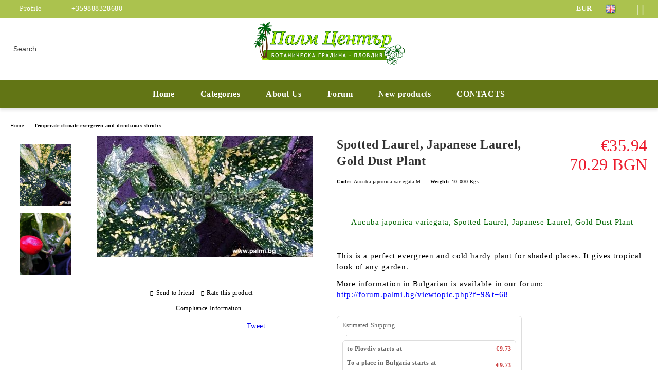

--- FILE ---
content_type: text/html; charset=utf-8
request_url: https://palmi.bg/en/product/1462/spotted-laurel-japanese-laurel-gold-dust-plant.html
body_size: 21369
content:
<!DOCTYPE html>
<html lang="en">
<head>
	<meta http-equiv="Content-Type" content="text/html; charset=utf-8" />
<meta http-equiv="Content-Script-Type" content="text/javascript" />
<meta http-equiv="Content-Style-Type" content="text/css" />
<meta name="description" content="Aucuba japonica variegata, Spotted Laurel, Japanese Laurel, Gold Dust Plant" />
<meta name="keywords" content="Aucuba, japonica, variegata, Spotted, Laurel, Japanese, Laurel, Gold, Dust, Plant" />
<meta name="twitter:card" content="summary" /><meta name="twitter:site" content="@server.seliton.com" /><meta name="twitter:title" content="Aucuba japonica variegata, Spotted Laurel, Japanese Laurel, Gold Dust Plant" /><meta name="twitter:description" content="Aucuba japonica variegata, Spotted Laurel, Japanese Laurel, Gold Dust Plant" /><meta name="twitter:image" content="http://palmi.bg/userfiles/productimages/product_3624.jpg" />
<link rel="icon" type="image/x-icon" href="/favicon.ico" />
<title>Aucuba japonica variegata, Spotted Laurel, Japanese Laurel, Gold Dust Plant</title>
<link rel="canonical" href="https://palmi.bg/en/product/1462/spotted-laurel-japanese-laurel-gold-dust-plant.html" />

<link rel="stylesheet" type="text/css" href="/userfiles/css/css_75_266.css" />
<script type="text/javascript" src="/userfiles/css/js_75_114.js"></script>
<meta name="viewport" content="width=device-width, initial-scale=1" />
<link rel="alternate" type="application/rss+xml" title="News" href="/module.php?ModuleName=com.summercart.rss&amp;UILanguage=en&amp;FeedType=News" />
<script type="text/javascript">
$(function(){
	$('.innerbox').colorbox({minWidth: 500, minHeight: 300, maxWidth: '90%', maxHeight: '96%'});
		var maxProducts = 7;
	var httpsDomain = 'https://palmi.bg/';
	var searchUrl = '/en/search.html';
	var seeMoreText = 'see more';
	
	SC.Util.initQuickSearch(httpsDomain, maxProducts, searchUrl, seeMoreText);
	});

SC.storeRoot = 'https://palmi.bg/';
SC.storeRootPath = '/';
SC.ML.PROVIDE_VALID_EMAIL = 'You need to provide a valid e-mail address.';
SC.JSVersion = '';
</script>
<script type="text/javascript">
SC.Upsell = new function () {
	
	// Default settings
	let settings = {
		usePopup: true,
		languageCode: "en",
		urlCart: "https://palmi.bg/en/cart.html"
	};

	this.setOptions = function (options)
	{
		settings = $.extend({}, settings, options);
	};
	
	this.init = function ()
	{
		console.log(settings);
		$('form[action] .js-button-add-to-cart').unbind('click').click(function (e) {
			if ($(this).parents('form:first').find('input[type="file"]').length > 0) {
				return;
			}
			
			const form = $(this).parents('form').get(0);
			if (!SC.Util.checkAddToCartOptions(form)) {
				e.preventDefault();
				return;
			}
			
			const elem = $(this).parents('form:first');
			elem.find('input[name="action"]:first').val('dmAddToCartAjaxAction');
			let postUrl = elem.attr('action');
			const postData = elem.serialize();
			elem.find('input[name="action"]:first').val('dmAddToCart');
			const productId = elem.find('input[name="ProductID"]:first').val();
			
			if (location.protocol !== 'https:') {
				// Fixes Chrome not sending session cookie on cross-scheme request
				postUrl = postUrl.replace('https://', 'http://');
			}
			
			$.ajax({
				type: 'POST',
				/* url: SC.storeRoot + settings.languageCode + '/cart.html', */
				url: SC.storeRoot + 'cart.html' + '?UILanguage=' + settings.languageCode,
				data: postData,
				dataType: 'json',
				xhrFields: {withCredentials: true},
				success: function (data) {
					const promisesArray = [];
					$(document).trigger('cart:add-to-cart', [promisesArray, postData, data]); /* Add to cart in product page */
					
					const sendProductParams = {
						id: $(form).find('input[name="ProductID"]').val(),
						quantity: $(form).find('input[name="Quantity"]').val(),
						productVariantId: $(form).find('input[name="ProductVariantID"]').val()
					};
					$(document).trigger('cart:add-to-cart-category', [promisesArray, sendProductParams, data]); /* Add to cart when in category listing */
					
					$.when.apply($, promisesArray).always(function() {
						SC.Upsell.handleResponse(data);
						
						if ($('#cart-page').length > 0) {
							SC.Cart.refreshCart();
							return;
						}
						
						if (SC.Upsell.hasError) {
							return;
						}
						
						$.get(SC.storeRoot + 'ajax/ajax_upsell_products.php?ProductID=' + sendProductParams.id + '&ProductVariantID=' + sendProductParams.productVariantId + '&UILanguage=' + settings.languageCode,
							function (data) {
								if (!data) {
									if (settings.usePopup) {
										location.href = settings.urlCart;
									}
									
									return;
								}
									
								if (settings.usePopup) {
									$.colorbox({
										width: '952px',
										maxWidth: '92%',
										className: 'cboxNoTitle c-popup-upsell',
										html: data,
									});
								} else {
									$('.js-mini-cart__upsell-popup').html(data);
								}
							},
							'html');
					});
				}
			});
			
			return false;
		});
	};
	
	this.handleResponse = function (data)
	{
		this.hasError = false;
		if (data['headerCart']) {
			$('.c-header__cart.js-header-cart').replaceWith(data['headerCart']);
			setTimeout(function(){$('.js-header-cart').trigger('click')}, 10);
		}
		if (data['headerCartMobile']) {
			$('.js-mobile-menu-item-cart').replaceWith(data['headerCartMobile']);
			setTimeout(function(){$('.js-mobile-menu-item-cart').trigger('click')}, 10);
		}
		if ((typeof(data['error']) != 'undefined') && data['error']) {
			alert(data['error']);
			this.hasError = true;
		}
		SC.Upsell.init();
	};
};

$(function () {
	if (SC.UpsellNotUsed) {
		return;
	}
	
	if (SC.UpsellDefaults !== undefined) {
		SC.Upsell.setOptions(SC.UpsellDefaults);
	}
	SC.Upsell.init();
});
</script>

		<script type="application/ld+json">
			{
				"@context": "https://schema.org",
				"@type": "BreadcrumbList",
				"itemListElement":
				[
					{
						"@type": "ListItem",
						"position": 1,
						"item":
						{
							"@id": "https://palmi.bg/en/",
							"name": "Home"
						}
					},
					{
						"@type": "ListItem",
						"position": 2,
						"item":
						{
							"@id": "https://palmi.bg/en/category/73/temperate-climate-evergreen-and-deciduous-shrubs.html",
							"name": "Temperate climate evergreen and deciduous shrubs"
						}
					},
					{
						"@type": "ListItem",
						"position": 3,
						"item":
						{
							"@id": "https://palmi.bg/en/product/1462/spotted-laurel-japanese-laurel-gold-dust-plant.html",
							"name": "Spotted Laurel, Japanese Laurel, Gold Dust Plant"
						}
					}
				]
			}
		</script>





<meta property="og:site_name" content="Nursery Palm Center - Plovdiv Ltd." /><meta property="og:locality" content="Plovdiv" /><meta property="og:street-address" content="kompl. Trakia, bl. 256, entr. B, fl. 6, ap. 17" /><meta property="og:postal-code" content="4023" /><meta property="og:country-name" content="Bulgaria" /><meta property="og:email" content="orders@palmi.bg" /><meta property="og:phone_number" content="+359888328680" /><meta property="og:type" content="product" /><meta property="og:title" content="Spotted Laurel, Japanese Laurel, Gold Dust Plant" /><meta property="og:url" content="https://palmi.bg/en/product/1462/spotted-laurel-japanese-laurel-gold-dust-plant.html" /><meta property="og:image" content="https://palmi.bg/userfiles/productimages/product_3624.jpg" /><meta property="og:description" content="Aucuba japonica variegata, Spotted Laurel, Japanese Laurel, Gold Dust Plant" /></head>

<body class="lang-en dynamic-page dynamic-page-product layout-125 layout-type-wide products-per-row-3 " >


<div class="c-body-container js-body-container">
	<div class="c-body-container__sub">
		
		<header class="container c-header js-header-container">
						<div class="c-header__topline">
				<div class="c-header__topline-inner">
					<div class="c-header__profile js-header-login-section">
						<div class="c-header__profile-toggle-icon">Profile</div>
																								
												<div class="c-header__profile-dd">
							<a href="https://palmi.bg/en/login.html" class="c-header__profile_link c-header__profile-login">Login</a>
							<a href="https://palmi.bg/en/register.html" class="c-header__profile_link c-header__profile-register">Register</a>
						</div>
												
						<div class="c-header__phone-wrapper c-header__contacet-row">
							<a href="tel:+359888328680" class="c-header__phone-number">+359888328680</a>
						</div>
					</div>
					
					<div class="c-header__lang-currency-social">
												<div class="c-header__currency js-header-currency">
							<span class="c-header__currency-label">Currency</span>
							<div class="c_header__currency-selected">
								<span class="c-header__currency-code-wrapper"><span class="c_header__currency-selected-code">EUR</span></span>
							</div>
							<input type="hidden" name="CurrencyID" class="CurrencyID" id="js-selected-currencyid" value="2" />
							<ul id="currency-list" class="c-header__currency-list">
																<li class="c-header__currency-selector js-currency-selector " id="currencyId_7">BGN</li>
																<li class="c-header__currency-selector js-currency-selector selected" id="currencyId_2">EUR</li>
															</ul>
						</div>
												
												<div class="c-header__language js-header-language">
							<span class="c-header__language-label">Language</span>
							<div class="language-container">
																								<div class="c_header__language-selected">
									<span class="c-header__language-code-wrapper language-has-selection"><img src="/userfiles/languages/image_175b34c598b057e6bdef0b8209b49316.jpg" width="18" height="14" alt="EN" /> <span class="c-header__language-code">EN</span></span>
								</div>
																
																<ul class="c-header__language-list">
																											<li class="c-header__language-dropdown">
									<a class="c-header__language-dropdown-link" href="/product/1462/pastra-aukuba-variegata.html">
										<img class="c-header__language-dropdown-image" src="/userfiles/languages/image_8a87a18bf3a73ced37571e5e15a0f0b8.jpg" width="18" height="14" alt="BG"  />
										<span class="c-header__language-code">BG</span>
									</a>
									</li>
																		<li class="c-header__language-dropdown selected">
									<a class="c-header__language-dropdown-link" href="/en/product/1462/spotted-laurel-japanese-laurel-gold-dust-plant.html">
										<img class="c-header__language-dropdown-image" src="/userfiles/languages/image_175b34c598b057e6bdef0b8209b49316.jpg" width="18" height="14" alt="EN"  />
										<span class="c-header__language-code">EN</span>
									</a>
									</li>
																		<li class="c-header__language-dropdown">
									<a class="c-header__language-dropdown-link" href="/de/product/1462/aukube.html">
										<img class="c-header__language-dropdown-image" src="/userfiles/languages/image_60ae75208f357f2300d1c9d879b09081.jpg" width="18" height="14" alt="DE"  />
										<span class="c-header__language-code">DE</span>
									</a>
									</li>
																	</ul>
															</div>
						</div>
												
						<div class="c-header__social-networks">
														<a class="c-header__social-icons social-network__fb" href="https://www.facebook.com/palmiplovdiv/" target="_blank" title="Facebook"></a>
																																																							</div>
					</div>
				</div>
			</div>
			
			<div class="c-header__standard">
				<div class="c-header__search js-header-search">
					<div class="c-header__search-advanced"><a class="c-header__search-advanced-link" href="/en/search.html?action=dmAdvancedSearch">Advanced Search</a></div>
					<form action="/en/search.html" class="c-header_search_form js-header-search-form">
						<input type="text" class="c-header__search_input js-header-search-input" id="sbox" name="phrase" value="" placeholder="Search..." />
						<span class="c-header__search-button"><input type="submit" value="Search" class="c-header__search-button-submit" /></span>
					</form>
				</div>
				
				<h2 class="c-header__logo c-header__logo--is-image">
				<a class="c-header__logo-link" href="/en/">
					<img class="c-header__logo-image" src="/userfiles/logo/jpeg/store_logo_9101fe65.jpg" alt="Nursery Palm Center - Plovdiv Ltd." width="534" height="160" />									</a>
				<span class="c-header__slogan-text" style="color: #ffffff;">Palm Center - Plovdiv nursery</span>				</h2>
				
				<div class="c-header__info">
										
										<div class="c-header__cart js-header-cart js-header-mini-cart-wrapper">
												<div class="c-header__cart-wrapper">
							<div class="c-header__cart--empty-icon"></div>
						</div>
												
											</div>
									</div>
			</div>
			
			<div class="c-header__mobile">
				<ul class="c-header__mobile-menu">
					<li class="c-header__mobile-menu-item mobile-menu-item-nav js-mobile-menu-toggle-nav">
						<span class="c-header__mobile-menu-icon"></span>
					</li>
					<li class="c-header__mobile-menu-item mobile-menu-item-search">
						<svg xmlns="http://www.w3.org/2000/svg" width="24.811" height="24.811" viewBox="0 0 21.811 21.811">
							<g id="search-outline" transform="translate(-63.25 -63.25)">
								<path id="Path_113" data-name="Path 113" d="M72.182,64a8.182,8.182,0,1,0,8.182,8.182A8.182,8.182,0,0,0,72.182,64Z" fill="none" stroke="#000" stroke-miterlimit="10" stroke-width="1.5"/>
								<path id="Path_114" data-name="Path 114" d="M338.29,338.29,344,344" transform="translate(-260.004 -260.004)" fill="none" stroke="#000" stroke-linecap="round" stroke-miterlimit="10" stroke-width="1.5"/>
							</g>
						</svg>
						<div class="c-header__search c-header__search--mobile">
							<form action="/en/search.html" class="c-header_search_form js-header-search-form">
								<input type="text" class="c-header__search_input c-header__search_input--mobile js-header-search-input" id="js-search-phrase" name="phrase" value="" placeholder="Search..." />
								<span class="c-header__search-button"><input type="submit" value="Search" class="c-header__search-button-submit" /></span>
							</form>
						</div>
					</li>
					<li class="c-header__standard-logo-section">
						<h2 class="c-header__logo c-header__logo--is-image">
						<a href="/en/" alt="Logo">
							<img class="c-header__logo-image" src="/userfiles/logo/jpeg/store_logo_9101fe65.jpg" alt="Nursery Palm Center - Plovdiv Ltd." width="534" height="160" />													</a>
						</h2>
					</li>
					<li class="c-header__mobile-menu-item is-mobile-cart">
												
																		<div id="mobile-cart" class="mobile-menu-item-cart js-mobile-menu-item-cart">
							<svg xmlns="http://www.w3.org/2000/svg" width="31" height="30" viewBox="0 0 31 30">
								<g id="cart-41" transform="translate(1.5 0.5)">
									<circle id="Ellipse_37" data-name="Ellipse 37" cx="1.847" cy="1.847" r="1.847" transform="translate(9.451 24.148)" fill="#000812"/>
									<path id="Ellipse_37_-_Outline" data-name="Ellipse 37 - Outline" d="M1.847-.5A2.347,2.347,0,1,1-.5,1.847,2.35,2.35,0,0,1,1.847-.5Zm0,3.695A1.347,1.347,0,1,0,.5,1.847,1.349,1.349,0,0,0,1.847,3.195Z" transform="translate(9.451 24.148)"/>
									<circle id="Ellipse_38" data-name="Ellipse 38" cx="1.847" cy="1.847" r="1.847" transform="translate(20.166 24.148)" fill="#000812"/>
									<path id="Ellipse_38_-_Outline" data-name="Ellipse 38 - Outline" d="M1.847-.5A2.347,2.347,0,1,1-.5,1.847,2.35,2.35,0,0,1,1.847-.5Zm0,3.695A1.347,1.347,0,1,0,.5,1.847,1.349,1.349,0,0,0,1.847,3.195Z" transform="translate(20.166 24.148)"/>
									<path id="Path_88" data-name="Path 88" d="M22.352,21.855H10.732a3.527,3.527,0,0,1-3.357-3.112L4.066,2.843H.709a1,1,0,0,1,0-2h4.17a1,1,0,0,1,.979.8l.877,4.215H26.709a1,1,0,0,1,.986,1.167L25.714,18.714l0,.02A3.529,3.529,0,0,1,22.352,21.855Zm-15.2-14L9.334,18.344l0,.016c.138.723.577,1.5,1.394,1.5h11.62c.814,0,1.253-.766,1.393-1.486L25.525,7.854Z" transform="translate(0 0)"/>
									<rect id="Rectangle_179" data-name="Rectangle 179" width="31" height="30" transform="translate(-1.5 -0.5)" fill="none"/>
								</g>
							</svg>
						</div>
												
																	</li>
				</ul>
			</div>
			<div class="c-mobile-holder"></div>
		</header><!-- header container -->
<main>
<div class="o-column c-layout-top o-layout--horizontal c-layout-top__sticky sticky js-layout-top">
	<div class="c-layout-wrapper c-layout-top__sticky-wrapper">
		<div class="o-box c-box-main-menu js-main-menu-box">
	<div class="c-mobile__close js-mobile-close-menu"></div>
	<div class="c-mobile__phone js-mobile-phone-content"></div>
	<div class="c-mobile__nav">
		<div class="c-mobile__nav-item is-menu js-mobile-toggle-menu is-active"><span>Menu</span></div>
		<div class="c-mobile__nav-item is-profile js-mobile-toggle-profile"><span>Profile</span></div>
		<div class="c-mobile__nav-item is-int js-mobile-toggle-int"><i class="js-mobile-current-flag"></i><span>Language</span></div>
	</div>
	
	<div class="o-box-content c-box-main-menu__content">
		<ul class="c-box-main-menu__list">
						<li class=" c-box-main-menu__item js-box-main-menu__item">
				<a href="/en/" title="Home" class="c-box-main-menu__item-link">
										Home
					<span class="c-box-main-menu__mobile-control js-mobile-control"><span>+</span></span>
				</a>
							</li>
						<li class="menu-item-dropdown-menu c-box-main-menu__item js-box-main-menu__item has-submenus">
				<a href="#" title="Categorıes" class="c-box-main-menu__item-link">
										Categorıes
					<span class="c-box-main-menu__mobile-control js-mobile-control"><span>+</span></span>
				</a>
									<ul class="o-box-content c-box-dd-categories__subcategory-list js-box-dd-categories__subcategory-list">
			<li class="c-box-dd-categories__item js-box-dd-categories-item c-box-dd-categories__categoryid-35 has-submenus is-first   ">
			<a href="/en/category/35/cold-hardy-palms.html" class="c-box-dd-categories__subcategory-item-link noProducts is-parent">
				<span>Cold hardy palms</span><span class="c-box-main-menu__mobile-control js-mobile-control"><span>+</span></span>
			</a>
			<ul class="o-box-content c-box-dd-categories__subcategory-list js-box-dd-categories__subcategory-list">
			<li class="c-box-dd-categories__item js-box-dd-categories-item c-box-dd-categories__categoryid-45  is-first   ">
			<a href="/en/category/45/the-genus-brahea.html" class="c-box-dd-categories__subcategory-item-link noProducts ">
				<span>The genus Brahea</span><span class="c-box-main-menu__mobile-control js-mobile-control"><span>+</span></span>
			</a>
			
		</li>
			<li class="c-box-dd-categories__item js-box-dd-categories-item c-box-dd-categories__categoryid-43     ">
			<a href="/en/category/43/washingtonia.html" class="c-box-dd-categories__subcategory-item-link noProducts ">
				<span>Washingtonia</span><span class="c-box-main-menu__mobile-control js-mobile-control"><span>+</span></span>
			</a>
			
		</li>
			<li class="c-box-dd-categories__item js-box-dd-categories-item c-box-dd-categories__categoryid-46     ">
			<a href="/en/category/46/butia-jubaea-sabal.html" class="c-box-dd-categories__subcategory-item-link noProducts ">
				<span>Butia, Jubaea, Sabal</span><span class="c-box-main-menu__mobile-control js-mobile-control"><span>+</span></span>
			</a>
			
		</li>
			<li class="c-box-dd-categories__item js-box-dd-categories-item c-box-dd-categories__categoryid-44     ">
			<a href="/en/category/44/phoenix-date-palms.html" class="c-box-dd-categories__subcategory-item-link noProducts ">
				<span>Phoenix, Date palms</span><span class="c-box-main-menu__mobile-control js-mobile-control"><span>+</span></span>
			</a>
			
		</li>
			<li class="c-box-dd-categories__item js-box-dd-categories-item c-box-dd-categories__categoryid-47     ">
			<a href="/en/category/47/trachycarpus-chamaerops.html" class="c-box-dd-categories__subcategory-item-link noProducts ">
				<span>Trachycarpus, Chamaerops</span><span class="c-box-main-menu__mobile-control js-mobile-control"><span>+</span></span>
			</a>
			
		</li>
			<li class="c-box-dd-categories__item js-box-dd-categories-item c-box-dd-categories__categoryid-48     ">
			<a href="/en/category/48/other-palm-species.html" class="c-box-dd-categories__subcategory-item-link noProducts ">
				<span>Other palm species</span><span class="c-box-main-menu__mobile-control js-mobile-control"><span>+</span></span>
			</a>
			
		</li>
			<li class="c-box-dd-categories__item js-box-dd-categories-item c-box-dd-categories__categoryid-85   is-last  ">
			<a href="/en/category/85/palm-like-plants.html" class="c-box-dd-categories__subcategory-item-link noProducts ">
				<span>Palm-like plants</span><span class="c-box-main-menu__mobile-control js-mobile-control"><span>+</span></span>
			</a>
			
		</li>
	</ul>
		</li>
			<li class="c-box-dd-categories__item js-box-dd-categories-item c-box-dd-categories__categoryid-51     ">
			<a href="/en/category/51/subtropical-palms.html" class="c-box-dd-categories__subcategory-item-link noProducts ">
				<span>Subtropical palms</span><span class="c-box-main-menu__mobile-control js-mobile-control"><span>+</span></span>
			</a>
			
		</li>
			<li class="c-box-dd-categories__item js-box-dd-categories-item c-box-dd-categories__categoryid-36     ">
			<a href="/en/category/36/tropical-palms.html" class="c-box-dd-categories__subcategory-item-link noProducts ">
				<span>Tropical palms</span><span class="c-box-main-menu__mobile-control js-mobile-control"><span>+</span></span>
			</a>
			
		</li>
			<li class="c-box-dd-categories__item js-box-dd-categories-item c-box-dd-categories__categoryid-42     ">
			<a href="/en/category/42/cycads-bananas-and-bamboos.html" class="c-box-dd-categories__subcategory-item-link noProducts ">
				<span>Cycads, Bananas and Bamboos</span><span class="c-box-main-menu__mobile-control js-mobile-control"><span>+</span></span>
			</a>
			
		</li>
			<li class="c-box-dd-categories__item js-box-dd-categories-item c-box-dd-categories__categoryid-40 has-submenus    ">
			<a href="/en/category/40/plumeria-frangipani-and-adenium-desert-rose.html" class="c-box-dd-categories__subcategory-item-link noProducts is-parent">
				<span>Plumeria (Frangipani) and Adenium (Desert Rose)</span><span class="c-box-main-menu__mobile-control js-mobile-control"><span>+</span></span>
			</a>
			<ul class="o-box-content c-box-dd-categories__subcategory-list js-box-dd-categories__subcategory-list">
	</ul>
		</li>
			<li class="c-box-dd-categories__item js-box-dd-categories-item c-box-dd-categories__categoryid-78     ">
			<a href="/en/category/78/oleander-varieties.html" class="c-box-dd-categories__subcategory-item-link noProducts ">
				<span>Oleander varieties</span><span class="c-box-main-menu__mobile-control js-mobile-control"><span>+</span></span>
			</a>
			
		</li>
			<li class="c-box-dd-categories__item js-box-dd-categories-item c-box-dd-categories__categoryid-80     ">
			<a href="/en/category/80/crepe-myrtle-varieties-lagerstroemia.html" class="c-box-dd-categories__subcategory-item-link noProducts ">
				<span>Crepe Myrtle varieties, Lagerstroemia</span><span class="c-box-main-menu__mobile-control js-mobile-control"><span>+</span></span>
			</a>
			
		</li>
			<li class="c-box-dd-categories__item js-box-dd-categories-item c-box-dd-categories__categoryid-84     ">
			<a href="/en/category/84/hemerocallis-day-lily-collection.html" class="c-box-dd-categories__subcategory-item-link noProducts ">
				<span>Hemerocallis (Day-lily) collection</span><span class="c-box-main-menu__mobile-control js-mobile-control"><span>+</span></span>
			</a>
			
		</li>
			<li class="c-box-dd-categories__item js-box-dd-categories-item c-box-dd-categories__categoryid-52 has-submenus    ">
			<a href="/en/category/52/bougainvillea.html" class="c-box-dd-categories__subcategory-item-link noProducts is-parent">
				<span>Bougainvillea</span><span class="c-box-main-menu__mobile-control js-mobile-control"><span>+</span></span>
			</a>
			<ul class="o-box-content c-box-dd-categories__subcategory-list js-box-dd-categories__subcategory-list">
			<li class="c-box-dd-categories__item js-box-dd-categories-item c-box-dd-categories__categoryid-77  is-first is-last  ">
			<a href="/en/category/77/young-bugainvilleas.html" class="c-box-dd-categories__subcategory-item-link noProducts ">
				<span>Young Bugainvilleas</span><span class="c-box-main-menu__mobile-control js-mobile-control"><span>+</span></span>
			</a>
			
		</li>
	</ul>
		</li>
			<li class="c-box-dd-categories__item js-box-dd-categories-item c-box-dd-categories__categoryid-53 has-submenus    ">
			<a href="/en/category/53/exotic-and-mediterranean-trees-and-shrubs.html" class="c-box-dd-categories__subcategory-item-link hasProducts is-parent">
				<span>Exotic and Mediterranean trees and shrubs</span><span class="c-box-main-menu__mobile-control js-mobile-control"><span>+</span></span>
			</a>
			<ul class="o-box-content c-box-dd-categories__subcategory-list js-box-dd-categories__subcategory-list">
			<li class="c-box-dd-categories__item js-box-dd-categories-item c-box-dd-categories__categoryid-54  is-first   ">
			<a href="/en/category/54/mediterranean-flowering-shrubs.html" class="c-box-dd-categories__subcategory-item-link noProducts ">
				<span>Mediterranean flowering shrubs</span><span class="c-box-main-menu__mobile-control js-mobile-control"><span>+</span></span>
			</a>
			
		</li>
			<li class="c-box-dd-categories__item js-box-dd-categories-item c-box-dd-categories__categoryid-87     ">
			<a href="/en/category/87/mediterranean-and-subtropical-vines-or-climbing-plants.html" class="c-box-dd-categories__subcategory-item-link noProducts ">
				<span>Mediterranean and subtropical vines or climbing plants</span><span class="c-box-main-menu__mobile-control js-mobile-control"><span>+</span></span>
			</a>
			
		</li>
			<li class="c-box-dd-categories__item js-box-dd-categories-item c-box-dd-categories__categoryid-55     ">
			<a href="/en/category/55/mediterranean-shrubs-non-flowering.html" class="c-box-dd-categories__subcategory-item-link noProducts ">
				<span>Mediterranean shrubs (non-flowering)</span><span class="c-box-main-menu__mobile-control js-mobile-control"><span>+</span></span>
			</a>
			
		</li>
			<li class="c-box-dd-categories__item js-box-dd-categories-item c-box-dd-categories__categoryid-56     ">
			<a href="/en/category/56/mediterranean-ornamental-trees.html" class="c-box-dd-categories__subcategory-item-link noProducts ">
				<span>Mediterranean ornamental trees</span><span class="c-box-main-menu__mobile-control js-mobile-control"><span>+</span></span>
			</a>
			
		</li>
			<li class="c-box-dd-categories__item js-box-dd-categories-item c-box-dd-categories__categoryid-93   is-last  ">
			<a href="/en/category/93/tropical-and-subtropical-plants.html" class="c-box-dd-categories__subcategory-item-link noProducts ">
				<span>Tropical and subtropical plants</span><span class="c-box-main-menu__mobile-control js-mobile-control"><span>+</span></span>
			</a>
			
		</li>
	</ul>
		</li>
			<li class="c-box-dd-categories__item js-box-dd-categories-item c-box-dd-categories__categoryid-57 has-submenus    ">
			<a href="/en/category/57/cold-hardy-desert-plants-and-succulents.html" class="c-box-dd-categories__subcategory-item-link noProducts is-parent">
				<span>Cold hardy desert plants and succulents</span><span class="c-box-main-menu__mobile-control js-mobile-control"><span>+</span></span>
			</a>
			<ul class="o-box-content c-box-dd-categories__subcategory-list js-box-dd-categories__subcategory-list">
			<li class="c-box-dd-categories__item js-box-dd-categories-item c-box-dd-categories__categoryid-58  is-first   ">
			<a href="/en/category/58/genus-agave-century-plants.html" class="c-box-dd-categories__subcategory-item-link noProducts ">
				<span>Genus Agave, Century plants</span><span class="c-box-main-menu__mobile-control js-mobile-control"><span>+</span></span>
			</a>
			
		</li>
			<li class="c-box-dd-categories__item js-box-dd-categories-item c-box-dd-categories__categoryid-59     ">
			<a href="/en/category/59/family-cacti-cactaceae-mainly-genus-opuntia-and-cylindropuntia.html" class="c-box-dd-categories__subcategory-item-link noProducts ">
				<span>Family Cacti, Cactaceae, mainly genus Opuntia and Cylindropuntia</span><span class="c-box-main-menu__mobile-control js-mobile-control"><span>+</span></span>
			</a>
			
		</li>
			<li class="c-box-dd-categories__item js-box-dd-categories-item c-box-dd-categories__categoryid-83   is-last  ">
			<a href="/en/category/83/genus-yucca.html" class="c-box-dd-categories__subcategory-item-link noProducts ">
				<span>Genus Yucca</span><span class="c-box-main-menu__mobile-control js-mobile-control"><span>+</span></span>
			</a>
			
		</li>
	</ul>
		</li>
			<li class="c-box-dd-categories__item js-box-dd-categories-item c-box-dd-categories__categoryid-60 has-submenus    ">
			<a href="/en/category/60/fruit-bearing-plants.html" class="c-box-dd-categories__subcategory-item-link noProducts is-parent">
				<span>Fruit bearing plants</span><span class="c-box-main-menu__mobile-control js-mobile-control"><span>+</span></span>
			</a>
			<ul class="o-box-content c-box-dd-categories__subcategory-list js-box-dd-categories__subcategory-list">
			<li class="c-box-dd-categories__item js-box-dd-categories-item c-box-dd-categories__categoryid-67  is-first   ">
			<a href="/en/category/67/fig-varieties.html" class="c-box-dd-categories__subcategory-item-link noProducts ">
				<span>Fig varieties</span><span class="c-box-main-menu__mobile-control js-mobile-control"><span>+</span></span>
			</a>
			
		</li>
			<li class="c-box-dd-categories__item js-box-dd-categories-item c-box-dd-categories__categoryid-68     ">
			<a href="/en/category/68/olive-varieties.html" class="c-box-dd-categories__subcategory-item-link noProducts ">
				<span>Olive varieties</span><span class="c-box-main-menu__mobile-control js-mobile-control"><span>+</span></span>
			</a>
			
		</li>
			<li class="c-box-dd-categories__item js-box-dd-categories-item c-box-dd-categories__categoryid-70     ">
			<a href="/en/category/70/mediterranean-and-subtropical-fruiting-plants.html" class="c-box-dd-categories__subcategory-item-link noProducts ">
				<span>Mediterranean and subtropical fruiting plants</span><span class="c-box-main-menu__mobile-control js-mobile-control"><span>+</span></span>
			</a>
			
		</li>
			<li class="c-box-dd-categories__item js-box-dd-categories-item c-box-dd-categories__categoryid-69     ">
			<a href="/en/category/69/tropical-fruiting-plants.html" class="c-box-dd-categories__subcategory-item-link noProducts ">
				<span>Tropical fruiting plants</span><span class="c-box-main-menu__mobile-control js-mobile-control"><span>+</span></span>
			</a>
			
		</li>
			<li class="c-box-dd-categories__item js-box-dd-categories-item c-box-dd-categories__categoryid-82     ">
			<a href="/en/category/82/temperate-climate-fruit-plants.html" class="c-box-dd-categories__subcategory-item-link noProducts ">
				<span>Temperate climate fruit plants</span><span class="c-box-main-menu__mobile-control js-mobile-control"><span>+</span></span>
			</a>
			
		</li>
			<li class="c-box-dd-categories__item js-box-dd-categories-item c-box-dd-categories__categoryid-94     ">
			<a href="/en/category/94/varieties-of-jujube-ziziphus-jujuba.html" class="c-box-dd-categories__subcategory-item-link noProducts ">
				<span>Varieties of Jujube (Ziziphus jujuba) </span><span class="c-box-main-menu__mobile-control js-mobile-control"><span>+</span></span>
			</a>
			
		</li>
			<li class="c-box-dd-categories__item js-box-dd-categories-item c-box-dd-categories__categoryid-96     ">
			<a href="/en/category/96/varieties-of-paw-paw-indian-banana-asimina-triloba.html" class="c-box-dd-categories__subcategory-item-link noProducts ">
				<span>Varieties of Paw paw, Indian banana (Asimina triloba)</span><span class="c-box-main-menu__mobile-control js-mobile-control"><span>+</span></span>
			</a>
			
		</li>
			<li class="c-box-dd-categories__item js-box-dd-categories-item c-box-dd-categories__categoryid-97   is-last  ">
			<a href="/en/category/97/varieties-of-persimmon-diospyros-kaki.html" class="c-box-dd-categories__subcategory-item-link noProducts ">
				<span>Varieties of Persimmon (Diospyros Kaki)</span><span class="c-box-main-menu__mobile-control js-mobile-control"><span>+</span></span>
			</a>
			
		</li>
	</ul>
		</li>
			<li class="c-box-dd-categories__item js-box-dd-categories-item c-box-dd-categories__categoryid-38 has-submenus    ">
			<a href="/en/category/38/citrus-species.html" class="c-box-dd-categories__subcategory-item-link noProducts is-parent">
				<span>Citrus species</span><span class="c-box-main-menu__mobile-control js-mobile-control"><span>+</span></span>
			</a>
			<ul class="o-box-content c-box-dd-categories__subcategory-list js-box-dd-categories__subcategory-list">
			<li class="c-box-dd-categories__item js-box-dd-categories-item c-box-dd-categories__categoryid-61  is-first   ">
			<a href="/en/category/61/orange-varieties-citrus-sinensis.html" class="c-box-dd-categories__subcategory-item-link noProducts ">
				<span>Orange varieties, Citrus sinensis</span><span class="c-box-main-menu__mobile-control js-mobile-control"><span>+</span></span>
			</a>
			
		</li>
			<li class="c-box-dd-categories__item js-box-dd-categories-item c-box-dd-categories__categoryid-62     ">
			<a href="/en/category/62/mandarins-tangerines-tangelos-varieties.html" class="c-box-dd-categories__subcategory-item-link noProducts ">
				<span>Mandarins, Tangerines, Tangelos varieties</span><span class="c-box-main-menu__mobile-control js-mobile-control"><span>+</span></span>
			</a>
			
		</li>
			<li class="c-box-dd-categories__item js-box-dd-categories-item c-box-dd-categories__categoryid-64     ">
			<a href="/en/category/64/lemon-lime-and-citron-varieties.html" class="c-box-dd-categories__subcategory-item-link noProducts ">
				<span>Lemon, Lime and Citron varieties</span><span class="c-box-main-menu__mobile-control js-mobile-control"><span>+</span></span>
			</a>
			
		</li>
			<li class="c-box-dd-categories__item js-box-dd-categories-item c-box-dd-categories__categoryid-63     ">
			<a href="/en/category/63/grapefruit-and-pomelo-varieties.html" class="c-box-dd-categories__subcategory-item-link noProducts ">
				<span>Grapefruit and Pomelo varieties</span><span class="c-box-main-menu__mobile-control js-mobile-control"><span>+</span></span>
			</a>
			
		</li>
			<li class="c-box-dd-categories__item js-box-dd-categories-item c-box-dd-categories__categoryid-65     ">
			<a href="/en/category/65/kumquat-and-hybrid-varieties.html" class="c-box-dd-categories__subcategory-item-link noProducts ">
				<span>Kumquat and hybrid varieties</span><span class="c-box-main-menu__mobile-control js-mobile-control"><span>+</span></span>
			</a>
			
		</li>
			<li class="c-box-dd-categories__item js-box-dd-categories-item c-box-dd-categories__categoryid-66   is-last  ">
			<a href="/en/category/66/other-citrus-plants.html" class="c-box-dd-categories__subcategory-item-link noProducts ">
				<span>Other Citrus plants</span><span class="c-box-main-menu__mobile-control js-mobile-control"><span>+</span></span>
			</a>
			
		</li>
	</ul>
		</li>
			<li class="c-box-dd-categories__item js-box-dd-categories-item c-box-dd-categories__categoryid-71     ">
			<a href="/en/category/71/temperate-climate-broad-leaved-trees.html" class="c-box-dd-categories__subcategory-item-link noProducts ">
				<span>Temperate climate broad-leaved trees </span><span class="c-box-main-menu__mobile-control js-mobile-control"><span>+</span></span>
			</a>
			
		</li>
			<li class="c-box-dd-categories__item js-box-dd-categories-item c-box-dd-categories__categoryid-72 has-submenus    ">
			<a href="/en/category/72/temperate-climate-flowering-shrubs-and-wines.html" class="c-box-dd-categories__subcategory-item-link noProducts is-parent">
				<span>Temperate climate flowering shrubs and wines</span><span class="c-box-main-menu__mobile-control js-mobile-control"><span>+</span></span>
			</a>
			<ul class="o-box-content c-box-dd-categories__subcategory-list js-box-dd-categories__subcategory-list">
	</ul>
		</li>
			<li class="c-box-dd-categories__item js-box-dd-categories-item c-box-dd-categories__categoryid-73     ">
			<a href="/en/category/73/temperate-climate-evergreen-and-deciduous-shrubs.html" class="c-box-dd-categories__subcategory-item-link noProducts ">
				<span>Temperate climate evergreen and deciduous shrubs</span><span class="c-box-main-menu__mobile-control js-mobile-control"><span>+</span></span>
			</a>
			
		</li>
			<li class="c-box-dd-categories__item js-box-dd-categories-item c-box-dd-categories__categoryid-74     ">
			<a href="/en/category/74/temperate-climate-conifer-plants.html" class="c-box-dd-categories__subcategory-item-link noProducts ">
				<span>Temperate climate conifer plants</span><span class="c-box-main-menu__mobile-control js-mobile-control"><span>+</span></span>
			</a>
			
		</li>
			<li class="c-box-dd-categories__item js-box-dd-categories-item c-box-dd-categories__categoryid-75     ">
			<a href="/en/category/75/rock-garden-plants-perennials.html" class="c-box-dd-categories__subcategory-item-link noProducts ">
				<span>Rock garden plants, Perennials</span><span class="c-box-main-menu__mobile-control js-mobile-control"><span>+</span></span>
			</a>
			
		</li>
			<li class="c-box-dd-categories__item js-box-dd-categories-item c-box-dd-categories__categoryid-49     ">
			<a href="/en/category/49/aquatic-plants.html" class="c-box-dd-categories__subcategory-item-link noProducts ">
				<span>Aquatic plants</span><span class="c-box-main-menu__mobile-control js-mobile-control"><span>+</span></span>
			</a>
			
		</li>
			<li class="c-box-dd-categories__item js-box-dd-categories-item c-box-dd-categories__categoryid-76     ">
			<a href="/en/category/76/iscellaneous-products.html" class="c-box-dd-categories__subcategory-item-link noProducts ">
				<span>Мiscellaneous products</span><span class="c-box-main-menu__mobile-control js-mobile-control"><span>+</span></span>
			</a>
			
		</li>
			<li class="c-box-dd-categories__item js-box-dd-categories-item c-box-dd-categories__categoryid-79     ">
			<a href="/en/category/79/cuttings-and-fresh-seeds.html" class="c-box-dd-categories__subcategory-item-link noProducts ">
				<span>Cuttings and fresh seeds</span><span class="c-box-main-menu__mobile-control js-mobile-control"><span>+</span></span>
			</a>
			
		</li>
			<li class="c-box-dd-categories__item js-box-dd-categories-item c-box-dd-categories__categoryid-81     ">
			<a href="/en/category/81/new-products.html" class="c-box-dd-categories__subcategory-item-link noProducts ">
				<span>New products</span><span class="c-box-main-menu__mobile-control js-mobile-control"><span>+</span></span>
			</a>
			
		</li>
			<li class="c-box-dd-categories__item js-box-dd-categories-item c-box-dd-categories__categoryid-95     ">
			<a href="/en/category/95/winter-protection-for-palm-trees.html" class="c-box-dd-categories__subcategory-item-link noProducts ">
				<span>Winter protection for palm trees</span><span class="c-box-main-menu__mobile-control js-mobile-control"><span>+</span></span>
			</a>
			
		</li>
			<li class="c-box-dd-categories__item js-box-dd-categories-item c-box-dd-categories__categoryid-100     ">
			<a href="/en/category/100/.html" class="c-box-dd-categories__subcategory-item-link noProducts ">
				<span></span><span class="c-box-main-menu__mobile-control js-mobile-control"><span>+</span></span>
			</a>
			
		</li>
			<li class="c-box-dd-categories__item js-box-dd-categories-item c-box-dd-categories__categoryid-102   is-last  ">
			<a href="/en/category/102/books-and-printed-publications.html" class="c-box-dd-categories__subcategory-item-link noProducts ">
				<span>Books and printed publications</span><span class="c-box-main-menu__mobile-control js-mobile-control"><span>+</span></span>
			</a>
			
		</li>
	</ul>
							</li>
						<li class=" c-box-main-menu__item js-box-main-menu__item">
				<a href="/en/page/3/about-us.html" title="About Us" class="c-box-main-menu__item-link">
										About Us
					<span class="c-box-main-menu__mobile-control js-mobile-control"><span>+</span></span>
				</a>
							</li>
						<li class=" c-box-main-menu__item js-box-main-menu__item">
				<a href="http://forum.palmi.bg" title="Forum " class="c-box-main-menu__item-link">
										Forum 
					<span class="c-box-main-menu__mobile-control js-mobile-control"><span>+</span></span>
				</a>
							</li>
						<li class=" c-box-main-menu__item js-box-main-menu__item">
				<a href="/en/new_products.html" title="New products" class="c-box-main-menu__item-link">
										New products
					<span class="c-box-main-menu__mobile-control js-mobile-control"><span>+</span></span>
				</a>
							</li>
						<li class=" c-box-main-menu__item js-box-main-menu__item">
				<a href="/en/form/1/contacts.html" title="CONTACTS" class="c-box-main-menu__item-link">
										CONTACTS
					<span class="c-box-main-menu__mobile-control js-mobile-control"><span>+</span></span>
				</a>
							</li>
					</ul>
	</div>
	
	<div class="c-mobile__profile-content js-mobile-profile-content" style="display: none;"></div>
	
	<div class="c-mobile__int-content js-mobile-int-content" style="display: none;"></div>

</div>

<script type="text/javascript">
	$(function(){
		if ($(window).width() <= 1110) {
			$('.js-mobile-menu-toggle-nav').click(function(){
				$('.js-main-menu-box').addClass('is-active');
			});

			$('.js-mobile-toggle-menu').click(function(){
				$(this).addClass('is-active');
				$('.c-box-main-menu__content').show();

				$('.js-mobile-toggle-profile').removeClass('is-active');
				$('.js-mobile-profile-content').hide();
				$('.js-mobile-toggle-int').removeClass('is-active');
				$('.js-mobile-int-content').hide();
			});
			$('.js-mobile-toggle-profile').click(function(){
				$(this).addClass('is-active');
				$('.js-mobile-profile-content').show();

				$('.js-mobile-toggle-menu').removeClass('is-active');
				$('.c-box-main-menu__content').hide();
				$('.js-mobile-toggle-int').removeClass('is-active');
				$('.js-mobile-int-content').hide();
			});
			$('.js-mobile-toggle-int').click(function(){
				$(this).addClass('is-active');
				$('.js-mobile-int-content').show();

				$('.js-mobile-toggle-profile').removeClass('is-active');
				$('.js-mobile-profile-content').hide();
				$('.js-mobile-toggle-menu').removeClass('is-active');
				$('.c-box-main-menu__content').hide();
			});

			$('.js-mobile-close-menu').click(function(){
				$('.js-main-menu-box').removeClass('is-active');
				$('.js-mobile-menu-item-nav').toggleClass('is-active');
			});
			var currentFlag = $('.c_header__language-selected .c-header__language-code-wrapper').html();
			$('.js-mobile-current-flag').append(currentFlag);

			if ($('.js-header-language').length == 0 && $('.js-header-currency').length == 0) {
				$('.js-mobile-toggle-int').hide();
			}
		}
	});
</script>
	</div>
</div>

<div class="c-layout-main js-layout-main">
		<div id="c-layout-main__column-left" class="o-layout--vertical c-layout-main--wide">
		<div class="c-layout-wrapper">
			
			<div id="product-page" class="c-page-product"
	 xmlns:product="http://search.yahoo.com/searchmonkey/product/"
	 xmlns:rdfs="http://www.w3.org/2000/01/rdf-schema#"
	 xmlns:media="http://search.yahoo.com/searchmonkey/media/"
	 xmlns:review="http://purl.org/stuff/rev#"
	 xmlns:use="http://search.yahoo.com/searchmonkey-datatype/use/"
	 xmlns:currency="http://search.yahoo.com/searchmonkey-datatype/currency/"
	 itemscope itemtype="http://schema.org/Product">
	
	<div class="c-breadcrumb c-breadcrumb__list">
		<span class="c-breadcrumb__item"><a href="/en/" class="c-breadcrumb__item-link">Home</a> </span>
				<span class="c-breadcrumb__separator"></span>
		<span class="c-breadcrumb__item"><a href="/en/category/73/temperate-climate-evergreen-and-deciduous-shrubs.html" class="c-breadcrumb__item-link">Temperate climate evergreen and deciduous shrubs</a></span>
				<span class="c-breadcrumb__item--last">Spotted Laurel, Japanese Laurel, Gold Dust Plant</span>
	</div>
	
	<div class="o-page-content">
		<div class="c-dynamic-area c-dynamic-area__top"></div>
		
		<div class="c-product__top-area">
				<!-- Description Price Block -->
			<div class="product-page-description-price-block">
				<div class="c-product-page__product-name-and-price">
					<h1 class="c-product-page__product-name fn js-product-name-holder" property="rdfs:label" itemprop="name">
						Spotted Laurel, Japanese Laurel, Gold Dust Plant
					</h1>
											<div id="ProductPricesHolder" class="c-product-page__product-price-wrapper js-product-prices-holder">
														<div class="c-product-page__product-price-section u-dual-price__product-page is-price-with-tax">
			
	
		<!-- Show prices with taxes applied. -->
			
						
		<!-- The product has no price modifiers. It may have wholesale price. -->
				<!-- No wholesale price. The list price is the final one. No discounts. -->
		<div class="c-price-exclude-taxes product-price u-price__base__wrapper u-dual-price__big-price" itemprop="offers" itemscope itemtype="http://schema.org/Offer">
			<span class="c-price-exclude-taxes__no-wholesale-price-list-label what-price u-price__base__label">Price:</span>
			<span class="c-price-exclude-taxes__no-wholesale-price-list-price taxed-price-value u-price__base__value">
				€35.94
								<span class="c-price-exclude-taxes__no-wholesale-price-list-price taxed-price-value u-product-page__price-dual-currency">70.29 BGN</span>
							</span>
			<span class="c-price-exclude-taxes__no-wholesale-price-list-price-digits price" style="display:none;" itemprop="price">35.94</span>
			<span class="c-price-exclude-taxes__no-wholesale-price-currency currency" style="display:none;" itemprop="priceCurrency">EUR</span>
			<link itemprop="url" href="/en/product/1462/spotted-laurel-japanese-laurel-gold-dust-plant.html" />
			<meta itemprop="availability" content="https://schema.org/InStock" />
			
		</div>
				
				
			
		
		
		



	
	</div>													</div>
									</div>
				
				<ul class="c-product-page__product-features">
										
					
										<li class="c-product-page__product-code-wrapper">
						<div class="c-product-page__product-code-label">Code:</div>
						<div id="ProductCode" class="c-product-page__product-code sku js-product-page__product-code u-ellipsis" property="product:identifier" datatype="use:sku" itemprop="sku">Aucuba japonica variegata М</div>
					</li>
															<li class="c-product-page__product-weight-wrapper">
						<div class="c-product-page__product-weight-label">Weight:</div>
						<div class="c-product-page__weight" itemprop="weight">
							<span id="ProductWeight" class="c-product-page__weight-value js-product-page__product-weight" property="product:weight">10.000</span>
							<span class="c-product-page__weight-unit">Kgs</span>
						</div>
					</li>
									</ul>
				
								
				<div class="c-product-page__product-details">
					<div class="c-product-page__product-description-wrapper">
												<div class="c-product-page__product-description s-html-editor description" property="rdfs:comment" itemprop="description"><p style="text-align: center;"><span style="color:#006400;"><strong>Aucuba japonica variegata, Spotted Laurel, Japanese Laurel, Gold Dust Plant</strong></span></p>

<p>&nbsp;</p>

<p>This is a perfect evergreen and cold hardy plant for shaded places. It gives tropical look of any garden.</p>

<p>More information in Bulgarian is available in our forum:<br />
<a href="http://forum.palmi.bg/viewtopic.php?f=9&amp;t=68" target="_blank"><span style="color:#0000FF;">http://forum.palmi.bg/viewtopic.php?f=9&amp;t=68</span></a></p></div>
																								
												<div class="c-product-page__estimated-shipping">
							<h2 class="c-product-page__estimated-shipping-title">Estimated Shipping</h2>
														<div class="c-product-page__product-estimated-shipping-method">
								<img class="c-product-page__product-estimated-shipping-method-image" src="https://palmi.bg/skins/default/modules/shipping/econt/logo_econt.png" alt="" />
																<span class="c-product-page__product-estimated-shipping-method-label">to Plovdiv starts at</span>
								<span class="c-product-page__product-estimated-shipping-method-price">€9.73</span>
																<span class="c-product-page__product-estimated-shipping-method-label">To a place in Bulgaria starts at</span>
								<span class="c-product-page__product-estimated-shipping-method-price">€9.73</span>
															</div>
														<div class="c-product-page__product-estimated-shipping-method">
								<img class="c-product-page__product-estimated-shipping-method-image" src="https://palmi.bg/skins/orion/customer/images/estimated_shipping_default.png" alt="" />
																<span class="c-product-page__product-estimated-shipping-method-label">Delivery to EU zone starts at</span>
								<span class="c-product-page__product-estimated-shipping-method-price">€47.88</span>
															</div>
													</div>
											</div>
					
					<!-- Cart form -->
					<form action="https://palmi.bg/en/cart.html" method="post" id="cart_form" class="c-product-page__cart-form item product-page-has-options" enctype="multipart/form-data">
						<div class="product-page__price-and-options">
														<div class="c-product-page__options-wrapper item">
								<!-- <h2>Product options</h2> -->
								<div class="c-product-page__product-options">
																		<div class="c-product-page__option-item js-product-page__option-item">
										<span class="c-product-page__option-name js-get-product-option-label">4.40 BGN packaging and guarantee:</span>
										
										<select name="Options[ProductOptions][12][]" class="product-option-select ProductOptions-12">
<option value="64">A special packaging and guarantee is already included in the price! (+ €2.70)</option>
<option value="79">No packaging - only for sale on site!</option>
</select>

									</div>
																	</div>
							</div>
													</div>
					
												<ul class="c-product-page__attributes-list item">
															<li class="c-product-page__attribute-item">
									<div class="c-product-page__attribute-name">USDA zone:</div>
									<div class="c-product-page__attribute-value">
										-18°C (zone 7a)
										
																				
										<span class="c-product-page__attribute-unit"></span>
																			</div>
								</li>
															<li class="c-product-page__attribute-item">
									<div class="c-product-page__attribute-name">Sun exposure:</div>
									<div class="c-product-page__attribute-value">
										Sun or shade
										
																				
										<span class="c-product-page__attribute-unit"></span>
																			</div>
								</li>
															<li class="c-product-page__attribute-item">
									<div class="c-product-page__attribute-name">Soil pH+:</div>
									<div class="c-product-page__attribute-value">
										slightly acid (pH 5,5-6,5)
										
																				
										<span class="c-product-page__attribute-unit"></span>
																			</div>
								</li>
															<li class="c-product-page__attribute-item">
									<div class="c-product-page__attribute-name">Water need:</div>
									<div class="c-product-page__attribute-value">
										moderate
										
																				
										<span class="c-product-page__attribute-unit"></span>
																			</div>
								</li>
															<li class="c-product-page__attribute-item">
									<div class="c-product-page__attribute-name">In Open Ground:</div>
									<div class="c-product-page__attribute-value">
										No protection
										
																				
										<span class="c-product-page__attribute-unit"></span>
																			</div>
								</li>
													</ul>
												
						<div class="c-product-page__buy-buttons">
							<div class="c-product-page__availability-label availability s-html-editor js-availability-label" style="display: block">
								<p><span style="color: rgb(69, 69, 69); text-decoration: -webkit-letterpress;">Starting from February 15, 2016, we can offer a very competitive delivery prices to most countries within the Europen Union. These prices are especially attractive for orders up to 31,5 kg. The delivery prices remain unchanged for orders of 11 to 31,5 kg. </span></p>

<p><span style="color:#FF0000;"><span style="font-size: 16px;"><strong><em><span style="font-family: arial,helvetica,sans-serif;">Please note, we ship live plants and cuttings to the countries within the mainland European Union only (sorry, not to the UK anymore)! </span></em></strong></span></span></p>

<p><span style="font-size: 16px;"><strong><em><span style="font-family: arial,helvetica,sans-serif;"><span style="color:#000000;">Wholesale orders from EU are welcome. We can ship the order by truck. On one pallet up to 80-100 plants can be loaded. Please email us for prices.</span></span></em></strong></span></p>

<p><span style="font-size:16px;"><strong><em><span style="font-family: arial,helvetica,sans-serif;"><span style="color:#000000;">Sie vorziehen Deutsch? W</span><span class="short_text" id="result_box" lang="de"><span class="hps">ä</span></span><span style="color:#000000;">hlen Sie Ihre Sprache oben links!</span></span></em></strong></span></p>

<p>&nbsp;</p>

<p><strong><span style="color:#008000;"><u><span style="font-size: 16px;"><em><span style="font-family: arial,helvetica,sans-serif;">Availability at our nursery in Plovdiv: </span></em></span></u></span><span style="color:#FF0000;"><u><span style="font-size: 16px;"><em><span style="font-family: arial,helvetica,sans-serif;"><span style="font-size: 18px;">5 pcs</span></span></em></span></u></span></strong></p>

							</div>
							
														<div class="c-product-page__add-to-wishlist-button">
								<span class="c-product-page__wishlist-buttons js-button-wish no-in-wishlist">
	<a style="display: none" rel="nofollow" href="https://palmi.bg/en/wishlist.html" title="In wishlist" class="c-product-page__button-wishlist is-in-wishlist js-wishlist-link js-has-in-wishlist" data-product-id="1462" data-item-id="0"><span class="c-product-page__button-wishlist-text">In wishlist</span></a>
	<a rel="nofollow" href="https://palmi.bg/en/wishlist.html" title="Add to wishlist" class="c-product-page__button-wishlist not-in-wishlist js-wishlist-link js-no-in-wishlist" data-product-id="1462" data-item-id="0"><span class="c-product-page__button-wishlist-text">Add to wishlist</span></a>
</span>
<script type="text/javascript">
$(function () {
	SC.Wishlist.getData = function (object) {
		var data = $('#cart_form').serialize();
		if (object.hasClass('js-has-in-wishlist')) {
			data += '&action=removeItem&submitType=ajax&WishlistItemID=' + object.data('item-id');
		} else {
			data += '&action=addItem&submitType=ajax&ProductID=' + object.data('product-id');
		}
		
		return data;
	}
})
</script>
							</div>
														
																												<div class="c-product-page__email-me-when-available-button">
								<span style="display:none;" class="c-product-page__wishlist-email-me-when-available-buttons js-out-of-stock out-of-stock js-button-wish no-in-wishlist">
	<a style="display: none" rel="nofollow" href="https://palmi.bg/en/wishlist.html" title="Subscribed" class="c-product-page__button-wishlist-email-me-when-available is-in-wishlist js-wishlist-link js-has-in-wishlist" data-product-id="1462" data-item-id="0" data-item-type="2"><span class="c-product-page__button-wishlist-text">Subscribed</span></a>
	<a rel="nofollow" href="https://palmi.bg/en/wishlist.html" title="Email me when available" class="c-product-page__button-wishlist-email-me-when-available not-in-wishlist js-wishlist-link js-no-in-wishlist js-open-popup" data-product-id="1462" data-item-id="0" data-item-type="2"><span class="c-product-page__button-wishlist-text">Email me when available</span></a>
</span>
<div id="wishlist-popup-2" style="display: none;">
	<div class="c-product-page__wishlist-popup-wrapper js-wishlist-popup-2">
		<div class="c-product-page__wishlist-popup-product-image-wrapper">
			<img class="c-product-page__wishlist-popup-product-image js-wishlist-product-image" src="" alt="" title="">
		</div>
		<div class="c-product-page__wishlist-popup-fields-wrapper">
			<h2>Email when available!</h2>
			<p>This is NOT an ORDER! <br>
This is only a notification request for new availability! Enter your email address to receive the notification, then you can place your order. </p>
			<div class="c-product-page__wishlist-popup-error js-wishlist-popup-error" style="display:none;"></div>
			<div class="c-product-page__wishlist-popup-field">
				<div class="c-product-page__wishlist-popup-field-title">Your Name:*</div>
				<div class="c-product-page__wishlist-popup-field-input">
					<input type="text"  placeholder="Your Name" value="" class="js-wishlist-popup-field-input-name">
				</div>
			</div>
			<div class="c-product-page__wishlist-popup-field">
				<div class="c-product-page__wishlist-popup-field-title">Email:*</div>
				<div class="c-product-page__wishlist-popup-field-input">
					<input type="text" class="js-wishlist-popup-field-input-email"  placeholder="Email" value="">
				</div>
			</div>
		</div>
		<div class="c-product-page__wishlist-popup-submit-button js-wishlist-popup-submit-button">Notify me</div>
	</div>
</div>
<script type="text/javascript">
$(function () {
		SC.Wishlist.ML_POPUP_ERROR_EMAIL_REQUIRED = 'Email required.';
	SC.Wishlist.ML_POPUP_ERROR_EMAIL_NOT_VALID = 'Email not valid.';
	SC.Wishlist.ML_POPUP_ERROR_NAME_REQUIRED = 'Name required.';
	SC.Wishlist.getData = function (object) {
		var data = $('#cart_form').serialize();
		if (object.hasClass('js-has-in-wishlist')) {
			data += '&action=removeItem&submitType=ajax&WishlistItemID=' + object.data('item-id');
		} else {
			data += '&action=addItem&submitType=ajax&ProductID=' + object.data('product-id');
		}
		
		return data;
	}
})
</script>
							</div>
																					
							<div class="c-product-page__buy-buttons-wrapper">
								<!--// measure unit plugin inject //-->
																
								<div class="quantity availability add-to-cart js-button-add-to-cart-wrapper js-product-page__add-to-cart" >
									<span class="value-title" title="in_stock"></span>									<!--// measure unit plugin inject //-->
																		
																		<span class="c-product-page__quantity-minus js-quantity-minus">-</span>
																		<input aria-label="Quantity" type="text" class="c-product-page__quantity-input js-quantity-input" name="Quantity" value="1" size="1" />
																		<span class="c-product-page__quantity-plus js-quantity-plus">+</span>
																		
									<!--// measure unit plugin inject //-->
																		
									<div class="c-button__add-to-cart-wrapper js-button-add-to-cart o-button-add-to-cart u-designer-button">
										<input type="submit" class="c-button c-button__add-to-cart js-button-add-to-cart o-button-add-to-cart-submit u-designer-button-submit" value="Add to cart" />
										<span class="c-button__add-to-cart-icon o-button-add-to-cart-icon"></span>
									</div>
								</div>
								
																<div class="c-product-page__product-brand-wrapper" itemprop="brand" itemscope itemtype="http://schema.org/Organization">
																		<span class="brand-name-wrapper">
										<span class="c-product-page__product-brand-label">Brand:</span>
										<a class="c-product-page__product-brand-link" rel="product:brand" typeof="vcard:VCard commerce:Business" property="vcard:url" href="/en/brand/204/aucuba-japonica-variegata.html" itemprop="url"><span class="brand" property="vcard:organization-name" itemprop="name">Aucuba japonica variegata</span></a>
									</span>
																		
																		
																	</div>
															</div>
						</div>
						
						<input type="hidden" name="action" value="dmAddToCart" />
						<input type="hidden" class="js-product-page-product-id" id="ProductID" name="ProductID" value="1462" />
						<input type="hidden" class="js-product-page-productvariant-id" id="ProductVariantID" name="ProductVariantID" value="" />
																													</form>
					
										<div class="c-product-page__quick-buy js-quick-checkout-section">
							<div class="c-quick-buy__section js-quick-buy-section">
	<div class="c-quick-buy__toggle-section js-toggle-quick-buy">
		<p class="c-quick-buy__title">Quick Buy (domestic orders only!)</p>
	</div>
	<div class="c-quick-buy">
		<span class="c-quick-buy__subtitle">Just 4 fields to fill in</span>
		
		<div class="c-quick-buy__list">
							<div class="c-quick-buy__item">
					<input id="QuickBuyPhone" name="QuickBuyPhone" type="tel" placeholder="Phone" class="c-quick-buy__input" form="quick_buy">
				</div>
										<div class="c-quick-buy__item">
					<input id="QuickBuyName" name="QuickBuyName" type="text" placeholder="Your Name" class="c-quick-buy__input" form="quick_buy">
				</div>
										<div class="c-quick-buy__item">
					<input id="QuickBuyEmail" name="QuickBuyEmail" type="email" placeholder="Email" class="c-quick-buy__input" form="quick_buy">
				</div>
										<div class="c-quick-buy__item">
					<input id="QuickBuyAddress" name="QuickBuyAddress" type="text" placeholder="Your Address" class="c-quick-buy__input" form="quick_buy">
				</div>
						
							<div class="c-quick-buy__agree-to-terms-wrapper">
					<input id="quick-buy-terms" name="PrivacyPolicy" class="c-quick-buy__agree-to-terms-input js-privacy-policy__checkbox" type="checkbox" form="quick_buy">
					<label class="c-quick-buy__agree-to-terms-label" for="quick-buy-terms">
						I agree to 
						<a class="c-quick-buy__agree-to-terms-link" target="_blank" href="/en/page/4/privacy-policy.html">Privacy Policy</a>
					</label>
				</div>
						
			<div class="c-quick-buy__button-and-info-text">
				<div class="c-quick-buy__info-text">We will contact you to finalize the order</div>
				
				<div class="c-quick-buy__item c-quick-buy__button-wrapper">
					<input type="submit" value="Send the Quick Buy request" class="c-quick-buy__button o-button-simple-submit u-designer-button-submit" form="quick_buy">
					<span class="c-quick-buy__button-icon o-button-simple-icon"></span>
				</div>
			
			</div>
		</div>
		<input class="u-form-security-code" name="VerifField" id="VerifField" type="text" value="" form="quick_buy"/>
	</div>
	
	<script type="text/javascript">
        SC.ML.QUICK_BUY_EMPTY_FIELD = 'Please enter %%FIELD%%.';
        SC.ML.QUICK_BUY_ORDER_SUCCESS = 'Order Success';
        SC.ML.QUICK_BUY_ORDER_ERROR = 'Error';
        SC.ML.QUICK_BUY_OK_BUTTON = 'OK';

        SC.ML.ALERT_PHONE_NUMBER = 'Phone number should consist of at least 5 digits.';
		        SC.ML.QUICK_BUY_PRIVACY_POLICY = 'Please agree to Privacy Policy.';
		        /* Append the form dynamically so that we don't get any nested forms */
        $('body').append('<form id="quick_buy" class="js-product-quick-buy" action="?"></form>');
        $('.js-product-quick-buy').submit(SC.PhoneValidator.listeners.submit);
        $(function() {
            $('<input>').attr({
                type: 'hidden',
                name: 'VerifToken',
                value: 'a5eadd',
            }).appendTo('.js-product-quick-buy');

			$('<input>').attr({
				type: 'hidden',
				name: 'ScreenSize',
				value: window.screen.width + 'x' + window.screen.height,
			}).appendTo('.js-product-quick-buy');
		});
	</script>
</div>					</div>
									</div>
				
							</div><!-- Description Price Block -->
			
			<!-- Images Block -->
			<div class="c-product-page__images-block">
				<div id="product-images" class="c-product-page__images-wrapper-of-all    ">
					<div class="c-product-page__image-section">
												
																		
						<div class="c-product-page__product-image js-product-image" >
							<div class="video-close js-video-close"><img src="/skins/orion/customer/images/close_video.png?rev=0cfa903748b22c57db214c7229180c71ed34da8a" width="32" height="32" alt="" loading="lazy" /></div>
							<div class="video-container js-video-container"></div>
														
																					<div class="product-image-a js-call-lightgallery">
																<a href="/userfiles/productlargeimages/product_3624.jpg" title="Spotted Laurel, Japanese Laurel, Gold Dust Plant" class="c-product-page__product-image-with-zoom js-product-image-link js-cloud-zoom cloud-zoom" id="product-zoom" rel="position: 'right', adjustX: 0, adjustY: 0">
																	<img class="c-product-page__product-image c-product-page__product-image-1462 js-product-image-default" rel="rdfs:seeAlso media:image" src="/userfiles/productimages/product_3624.jpg" alt="Spotted Laurel, Japanese Laurel, Gold Dust Plant" itemprop="image" width="420" height="236" fetchpriority="high" loading="lazy"/>
									<meta property="og:image" content="https://palmi.bg/userfiles/productimages/product_3624.jpg">
																</a>
															</div>
																				</div>
					</div>
					
					<div class="c-product-page__thumb-list-wrapper">
						<div class="c-product-page__thumb-list js-image-thumb-list">
														
							<!-- Product threesixty degree start -->
														
							<!-- Variant images -->
														
							<!-- Product images -->
														<span class="c-product-page__thumb-wrapper js-product-thumb-holder selected product-image-lightgallery" style="min-width:85px;" data-src="/userfiles/productlargeimages/product_3624.jpg">
																<a id="product-image-3624" href="/userfiles/productlargeimages/product_3624.jpg" title="Spotted Laurel, Japanese Laurel, Gold Dust Plant" class="c-product-page__thumb-link js-product-thumb-link js-cloud-zoom-gallery cloud-zoom-gallery" rel="useZoom: 'product-zoom', smallImage: '/userfiles/productimages/product_3624.jpg'" ref="/userfiles/productimages/product_3624.jpg" data-largeimagewidth="800" data-largeimageheight="450">
																	<img src="/userfiles/productthumbs/thumb_3624.jpg" alt="Spotted Laurel, Japanese Laurel, Gold Dust Plant" width="300" height="363" class="c-product-page__thumb-image" />
																</a>
															</span>
														<span class="c-product-page__thumb-wrapper js-product-thumb-holder  product-image-lightgallery" style="min-width:85px;" data-src="/userfiles/productlargeimages/product_3627.jpg">
																<a id="product-image-3627" href="/userfiles/productlargeimages/product_3627.jpg" title="Spotted Laurel, Japanese Laurel, Gold Dust Plant" class="c-product-page__thumb-link js-product-thumb-link js-cloud-zoom-gallery cloud-zoom-gallery" rel="useZoom: 'product-zoom', smallImage: '/userfiles/productimages/product_3627.jpg'" ref="/userfiles/productimages/product_3627.jpg" data-largeimagewidth="800" data-largeimageheight="449">
																	<img src="/userfiles/productthumbs/thumb_3627.jpg" alt="Spotted Laurel, Japanese Laurel, Gold Dust Plant" width="300" height="363" class="c-product-page__thumb-image" />
																</a>
															</span>
														
													</div>
					</div>
					
					<script type="text/javascript">
						var variantImagesOptions = {};
											
						$(function () {
							// Remove from Light Gallery default image duplicate
							$('.product-image-lightgallery').each(function() {
								if ($(this).find('.js-product-image-default').length == 0 && $(this).data('src') == $('.js-product-image-default').parents('.product-image-lightgallery').data('src')) {
									$(this).removeClass('product-image-lightgallery');
								}
							});
							if($('body').hasClass('u-variant__product-page-two')) {
								function scrollToVariantImage(ProductVariantSliderImageID) {
									if (!ProductVariantSliderImageID) {
										return;
									}
									
									const jQueryProductVariantSliderImage =  $('#' + ProductVariantSliderImageID);
									if (!jQueryProductVariantSliderImage.length) {
										return;
									}
									
									$('html, body').stop().animate({
										scrollTop: jQueryProductVariantSliderImage.offset().top
									}, 1000);
								}
								
								$(SC.ProductData.ProductVariantsEvent).on('variantChangedData', function (event, data) {
									scrollToVariantImage(data.variantData.ProductVariantSliderImageID);
								});
								
								$('#product-images .js-product-thumb-link').removeClass('js-cloud-zoom-gallery cloud-zoom-gallery');
							} else {
								$('#product-images .js-product-thumb-link').dblclick(function() {
									$(this).click();
									$('#product-images .js-product-image-link').click();
								});
							}
							
														$('#product-images .js-product-image-link').live('click', function() {
								if ($('#product-images .js-product-thumb-link[href="' + $('#product-images .js-product-image-link').attr('href') + '"]').length == 0) {
									$('#product-images').append('<span class="product-thumb-holder" style="display: none;"><a href="' + $('#product-images .js-product-image-link').attr('href') + '" title="' + $('#product-images .js-product-image-link').attr('title') + '" class="js-product-thumb-link js-cloud-zoom-gallery cloud-zoom-gallery" rel="useZoom: \'product-zoom\', smallImage: \'' + $('#product-images .js-product-image-link img').attr('src') + '\'"></a></span>');
								}
							});
				
							$('.mousetrap').live('click', function() {
								$('#product-images .js-product-image-link').click();
							});
														
							
												
							var lightGalleryOptions = {
								mode: 'lg-lollipop',
								download: false,
								actualSize: true,
								showThumbByDefault: false,
								closable: false,
								enableDrag: false,
								enableSwipe: true,
								infiniteZoom: true,
								zoom: true,
								enableZoomAfter: 300,
								addClass: 'lightgallery_main_wrapper',
								preload: 100,
								slideEndAnimation: false,
								selector: '.product-image-lightgallery'
							};
							
							function loadLightGallery(lightGalleryOptions) {
								if ( $.isFunction($.fn.lightGallery) ) {
									return;
								}
								
								$('head').append('<script type="text/javascript" src="/skins/assets/lightGallery/js/lightgallery.js?rev=0cfa903748b22c57db214c7229180c71ed34da8a"><\/script>' +
										'<script type="text/javascript" src="/skins/assets/lightGallery/js/plugins/lg-thumbnail.min.js?rev=0cfa903748b22c57db214c7229180c71ed34da8a"><\/script>' +
									'<script type="text/javascript" src="/skins/assets/lightGallery/js/plugins/lg-zoom.min.js?rev=0cfa903748b22c57db214c7229180c71ed34da8a"><\/script>' +
										'<link rel="stylesheet" type="text/css" href="/skins/assets/lightGallery/css/lightgallery.css?rev=0cfa903748b22c57db214c7229180c71ed34da8a" />');
								
								$('#product-images')
									.lightGallery(lightGalleryOptions)
									.on('onCloseAfter.lg', function () {
										$('.js-main-menu-box').parent('div').css('z-index', '999999');
									})
									.on('onAfterOpen.lg', function () {
										$('.lightgallery_main_wrapper .lg-item').css('width', $(window).width() + 20).css('overflow-y', 'auto');
									})
									.on('onBeforeSlide.lg', function (event, prevIndex, index) {
										$('.lightgallery_main_wrapper .lg-item').eq(index).find('.lg-img-wrap').show();
										$('.lightgallery_main_wrapper .lg-item').eq(prevIndex).find('.lg-img-wrap').hide();
										$('.lightgallery_main_wrapper .lg-item').css('overflow-y', 'hidden');
									})
									.on('onAfterSlide.lg', function () {
										$('.lightgallery_main_wrapper .lg-item').css('overflow-y', 'auto');
									});
							}
							$('.js-call-lightgallery').on('click', function() {
								loadLightGallery(lightGalleryOptions);
								var attrHref = $(this).find('.js-product-image-link').attr('href');
								$('.product-image-lightgallery[data-src="' + attrHref + '"]').trigger('click');
								lightGallery.refresh();
								return false;
							});
							
															loadLightGallery(lightGalleryOptions);
													});
					</script>
				</div>
				<!--// measure unit plugin inject //-->
								<div class="c-product-page__button-actions has-brand">
					<div class="c-product-page__send-to-friend-button c-product-page__button-actions-wrapper">
						<a rel="nofollow" class="c-button__send-to-friend" href="https://palmi.bg/send_to_friend.php?ProductID=1462" id="sendToFriend" title="Send to friend">Send to friend</a>
					</div>
										<div class="c-product-page__rate-button c-product-page__button-actions-wrapper">
						<a rel="nofollow" href="/module.php?ModuleName=com.summercart.ratingactions&amp;action=acRate&amp;ProductID=1462" id="rateThisProduct" title="Rate this product">Rate this product</a>
					</div>
										
										<div class="c-product-page__comparison-button">
						<span class="ProductComparisonDetailsBox">

</span>

					</div>
										
										<span class="c-product-page__toggle-brand-information js-product-page-brand-info">Compliance Information</span>
					
					<div class="c-product-page__product-brand-information js-product-page-brand-content is-hidden" style="display: none;">
																																				<div class="c-product-page__brand-contact-row">
							<span class="c-product-page__brand-contact-label">Website</span>
							<a class="c-brand__brand-website-link" href="http://www.palmi.bg" target="_blank">http://www.palmi.bg</a>
						</div>
											</div>
									</div>
				
									<div class="c-social-buttons social-buttons">
	<iframe title="Share links" src="//www.facebook.com/plugins/like.php?locale=en_US&amp;href=https%3A%2F%2Fpalmi.bg%2F%2Fen%2Fproduct%2F1462%2Fspotted-laurel-japanese-laurel-gold-dust-plant.html&amp;layout=button_count&amp;action=like&amp;show_faces=false&amp;share=true&amp;height=21&amp;" scrolling="no" frameborder="0" style="border:none; overflow:hidden; width: 200px; height:21px;" allowTransparency="true" loading="lazy"></iframe>
	
	<!-- Place this tag in your head or just before your close body tag. -->
	<script >
		window.___gcfg = {
			lang: 'en_US',
		};
	</script>
	<a href="https://twitter.com/share" class="c-social-buttons__twitter-share-button twitter-share-button" data-lang="en">Tweet</a>
	<script>$(function() { !function(d,s,id){var js,fjs=d.getElementsByTagName(s)[0],p=/^http:/.test(d.location)?'http':'https';if(!d.getElementById(id)){js=d.createElement(s);js.id=id;js.src=p+'://platform.twitter.com/widgets.js';fjs.parentNode.insertBefore(js,fjs);}}(document, 'script', 'twitter-wjs'); });</script>
	
	<!--// plugin.facebook_send_to_friend.html //-->
</div>							</div><!-- Images Block -->
		</div> <!-- c-product__top-area -->

		<!-- Product details info -->
				
		<!--// plugin.list-variants.product-details-html //-->
		<!-- Product details in tabs -->
		<div class="c-tabs c-product-page__tabs js-wholesale-prices">
			<ul class="c-tabs__menu c-product-page__tabs-menu js-tabs__menu">
																				<li class="c-tabs__menu-item c-product-page__tabs-menu-item js-tabs-title"><a href="#product-global-attributes" class="c-product-page__tabs-menu-item-link js-tabs-title-link">Specifications</a></li>
																								<li class="c-tabs__menu-item c-product-page__tabs-menu-item js-tabs-title"><a href="#product-reviews" class="c-product-page__tabs-menu-item-link js-tabs-title-link">Reviews</a></li>
																																																																											</ul>
			
			<div class="c-tab__box-title-wrapper" style="display:none">
	<h2 class="c-tab__box-title">Specifications</h2>
</div>
<div class="tab-content c-tab-global-attributes" id="product-global-attributes">
	<ul class="c-tab-attributes__list">
				<li class="c-tab-attribute__wrapper">
			<div class="c-tab-attribute__label">USDA zone:</div>
			<div class="c-tab-attribute__value-wrapper">
				<span class="c-tab-attribute__value" data-attribute-code="usda">
				-18°C (zone 7a)
								</span>
				
				<span class="c-tab-attribute__unit"></span>
							</div>
		</li>
				<li class="c-tab-attribute__wrapper">
			<div class="c-tab-attribute__label">Sun exposure:</div>
			<div class="c-tab-attribute__value-wrapper">
				<span class="c-tab-attribute__value" data-attribute-code="sun">
				Sun or shade
								</span>
				
				<span class="c-tab-attribute__unit"></span>
							</div>
		</li>
				<li class="c-tab-attribute__wrapper">
			<div class="c-tab-attribute__label">Soil pH+:</div>
			<div class="c-tab-attribute__value-wrapper">
				<span class="c-tab-attribute__value" data-attribute-code="soil">
				slightly acid (pH 5,5-6,5)
								</span>
				
				<span class="c-tab-attribute__unit"></span>
							</div>
		</li>
				<li class="c-tab-attribute__wrapper">
			<div class="c-tab-attribute__label">Water need:</div>
			<div class="c-tab-attribute__value-wrapper">
				<span class="c-tab-attribute__value" data-attribute-code="water">
				moderate
								</span>
				
				<span class="c-tab-attribute__unit"></span>
							</div>
		</li>
				<li class="c-tab-attribute__wrapper">
			<div class="c-tab-attribute__label">Category:</div>
			<div class="c-tab-attribute__value-wrapper">
				<span class="c-tab-attribute__value" data-attribute-code="category">
				Temperate climate evergreen and deciduous shrubs
								</span>
				
				<span class="c-tab-attribute__unit"></span>
							</div>
		</li>
				<li class="c-tab-attribute__wrapper">
			<div class="c-tab-attribute__label">In Open Ground:</div>
			<div class="c-tab-attribute__value-wrapper">
				<span class="c-tab-attribute__value" data-attribute-code="open">
				No protection
								</span>
				
				<span class="c-tab-attribute__unit"></span>
							</div>
		</li>
			</ul>
</div><div class="c-tab__box-title-wrapper c-tab-review__title-wrapper" style="display:none">
	<h2 class="c-tab__box-title">Reviews</h2>
</div>
<div id="product-reviews" class="c-tab-review tab-content">
				<div id="fb-comments-container" class="c-facebook-comments">
	<div id="fb-root" class="c-facebook-comments__fb-root"></div>
	<script>
	function startFbComments() {
		(function(d, s, id) {
		  var js, fjs = d.getElementsByTagName(s)[0];
		  if (d.getElementById(id)) return;
		  js = d.createElement(s); js.id = id;
		  js.async = true;
		  js.src = "//connect.facebook.net/en_US/sdk.js#xfbml=1&appId=&version=v6.0";
		  fjs.parentNode.insertBefore(js, fjs);
		}(document, 'script', 'facebook-jssdk'));
	}
	
	$(function() {
		if ($('#product-reviews').css('display') == 'none') {
			$('a[href="#product-reviews"]').one('click', function() {
				startFbComments();
			});
		} else {
			startFbComments();
		}
	});</script>
	<div class="c-facebook-comments__fb-comments fb-comments" data-href="https://palmi.bg//en/product/1462/spotted-laurel-japanese-laurel-gold-dust-plant.html" data-width="100%" data-numposts="1" data-colorscheme="light"></div>
</div>		<!--// plugin.comment-review.product-review-form-html //-->
</div>
			
			<script type="text/javascript">
				SC.Util.Tabs({
					tabsMenu: '.js-tabs__menu',
					tabsTitle: '.js-tabs-title',
					tabsTitleLink: '.js-tabs-title-link',
					activateTab: '.js-tabs-title-link:first',
					/* activateTab: '.js-tabs-title-link[href=#product-reviews]', */
					tabsContent: '.tab-content'
				});
			</script>
		</div>
		<!-- Tabs -->
		
		<div class="c-dynamic-area c-dynamic-area__top"></div>
	</div> <!-- o-page-content -->
	
	<div class="c-product-page__option-alert-popup is-hidden js-options-alert-popup">
		<div class="c-product-page__option-alert-message js-options-alert-popup-message"></div>
		<div class="c-product-page__option-alert-button-wrapper">
			<a class="o-button-simple-submit" href="#" onclick="$.fn.colorbox.close(); return false;">OК</a>
		</div>
	</div>
</div> <!-- c-page-product -->

<script type="text/javascript">
SC.ProductData.ProductVariantsEvent = {};
/* Use $(SC.ProductData.ProductVariantsEvent).bind('variantChanged', function (event, variantId) {}); */
/* to get notified when the selected variant has changed. */

SC.ProductData.productVariants = [];
SC.ProductData.productVariantOptions = [];
SC.ProductData.productPriceModifiers = {"1":{"12":"12"},"2":[]};
SC.ProductData.availabilityLabels = []; /* array(AvailabilityStatus => AvailabilityLabelHtml) */
SC.ProductData.minimumQuantity = 1;
SC.ProductData.maximumQuantity = 0;
SC.ProductData.ProductUrl = '/en/product/1462/spotted-laurel-japanese-laurel-gold-dust-plant.html';

SC.ML.ALERT_SELECT = 'Please select';
SC.ML.ALERT_EMPTY_TEXT_INPUT = 'There is empty required text input.';
SC.ML.ALERT_EMPTY_FILE_INPUT = 'There is empty required file input.';

SC.ProductData.defaultVariantData = {
	ProductVariantImage: $('#product-image img').attr('src')
};

$(function() {
    // Apply product video any way
    if($('body').hasClass('u-variant__product-page-two')) {
		$('.js-thumb-play-video').click(function(){
		    $('.c-product-page__image-section').css('display', 'flex');
		});
        $('.js-video-close').click(function(){
            $('.c-product-page__image-section').css('display', 'none');
        });
    }
	$('#rateThisProduct').colorbox();
	$('#sendToFriend').colorbox();
    $('.js-product-page-brand-info').colorbox({
        width: '600',
		maxWidth: '92%',
        title: 'Compliance Information - Manufacturer',
        html: $('.js-product-page-brand-content').html(),
    });
	SC.Util.loadFile('/skins/orion/customer/js/product.js?rev=0cfa903748b22c57db214c7229180c71ed34da8a', 'js');
	
	SC.Util.loadFile('/skins/orion/customer/css/cloud-zoom.css?rev=0cfa903748b22c57db214c7229180c71ed34da8a', 'css');
	SC.Util.loadFile('/skins/orion/customer/js/thirdparty/unpacked/cloud-zoom.1.0.2.js?rev=0cfa903748b22c57db214c7229180c71ed34da8a', 'js');
});

</script>
		</div>
	</div>
	</div>

<div class="o-layout--horizontal o-column c-layout-bottom c-layout-bottom__nonsticky js-layout-bottom">
	<div class="c-layout-wrapper">
		<div id="box-15" class="c-box c-box--15 o-box-products js-box--products c-box-new-products ">
		
	<div class="c-box-new-products__content-wrapper o-box-products__box-content js-box-content">
		<ul class="c-box-new-products__list o-box-products__list ">
						<li class="c-box-new-products__wrapper o-box-products__wrapper js-box-product-wrapper">
								<div class="c-box-new-products__product-image-wrapper o-box-products__product-image-wrapper">
					<a href="/en/product/2288/japanese.html" class="c-box-new-products__product-image-link o-box-products__product-image-link js-box-product-image-link" title="Japanese ">
						<img class="c-box-new-products__product-image o-box-products__product-image js-box-product-image" src="/userfiles/productboximages/product_6318.jpg" data-pinch-zoom-src="/userfiles/productimages/product_6318.jpg" alt="Japanese " width="199" height="250" />
					</a>
				</div>
								<div class="c-box-bestsellers__product-title-and price o-box-product__product-title-and-price">
					<h3 class="c-box-new-products__product-title o-box-products__product-title c-box-new-products--">
						<a class="c-box-new-products__product-title-link o-box-products__title-link" href="/en/product/2288/japanese.html">Japanese </a>
					</h3>
						<div class="c-price-exclude-taxes product-prices is-price-with-tax u-grid-has-dual-price">
			<!-- The product has no price modifiers. It may have wholesale price. -->
		<div class="c-price-exclude-taxes__product-price product-price">
							<!-- No wholesale price. The list price is the final one. No discounts. -->
				<div class="c-price-exclude-taxes__no-wholesale-price-list list-price u-price__single-big__wrapper">
					<span class="c-price-exclude-taxes__no-wholesale-price-list-label what-price single-price u-price__single-big__label">Price:</span>
											<span class="c-price-exclude-taxes__no-wholesale-price-list-price price-value u-price__single-big__value">
							€7.98
														<span class="c-price-exclude-taxes__no-wholesale-price-list-price price-value u-price__dual-currency">15.61 BGN</span>
													</span>
									</div>
						
						
					
		</div>
		
	</div>					
					<div class="o-box-products__action-buttons">
						<div class="o-box-products__add-to-wishlist-button">
							
						</div>
						
												
												<div class="o-box-products__view-details-button u-designer-button">
							<a href="/en/product/2288/japanese.html" class="o-box-products__view-details-link u-designer-button-submit">View details</a>
						</div>
											</div>
				</div>
			</li>
						<li class="c-box-new-products__wrapper o-box-products__wrapper js-box-product-wrapper">
								<div class="c-box-new-products__product-image-wrapper o-box-products__product-image-wrapper">
					<a href="/en/product/2281/mandarin-clementine-rubino-v-c-r.html" class="c-box-new-products__product-image-link o-box-products__product-image-link js-box-product-image-link" title="Mandarin Clementine Rubino V.C.R.">
						<img class="c-box-new-products__product-image o-box-products__product-image js-box-product-image" src="/userfiles/productboximages/product_6291.jpg" data-pinch-zoom-src="/userfiles/productimages/product_6291.jpg" alt="Mandarin Clementine Rubino V.C.R." width="123" height="250" />
					</a>
				</div>
								<div class="c-box-bestsellers__product-title-and price o-box-product__product-title-and-price">
					<h3 class="c-box-new-products__product-title o-box-products__product-title c-box-new-products--">
						<a class="c-box-new-products__product-title-link o-box-products__title-link" href="/en/product/2281/mandarin-clementine-rubino-v-c-r.html">Mandarin Clementine Rubino V.C.R.</a>
					</h3>
						<div class="c-price-exclude-taxes product-prices is-price-with-tax u-grid-has-dual-price">
			<!-- The product has no price modifiers. It may have wholesale price. -->
		<div class="c-price-exclude-taxes__product-price product-price">
							<!-- No wholesale price. The list price is the final one. No discounts. -->
				<div class="c-price-exclude-taxes__no-wholesale-price-list list-price u-price__single-big__wrapper">
					<span class="c-price-exclude-taxes__no-wholesale-price-list-label what-price single-price u-price__single-big__label">Price:</span>
											<span class="c-price-exclude-taxes__no-wholesale-price-list-price price-value u-price__single-big__value">
							€458.06
														<span class="c-price-exclude-taxes__no-wholesale-price-list-price price-value u-price__dual-currency">895.89 BGN</span>
													</span>
									</div>
						
						
					
		</div>
		
	</div>					
					<div class="o-box-products__action-buttons">
						<div class="o-box-products__add-to-wishlist-button">
							
						</div>
						
												
												<div class="o-box-products__view-details-button u-designer-button">
							<a href="/en/product/2281/mandarin-clementine-rubino-v-c-r.html" class="o-box-products__view-details-link u-designer-button-submit">View details</a>
						</div>
											</div>
				</div>
			</li>
						<li class="c-box-new-products__wrapper o-box-products__wrapper js-box-product-wrapper">
								<div class="c-box-new-products__product-image-wrapper o-box-products__product-image-wrapper">
					<a href="/en/product/2280/olive-variety.html" class="c-box-new-products__product-image-link o-box-products__product-image-link js-box-product-image-link" title="Olive variety">
						<img class="c-box-new-products__product-image o-box-products__product-image js-box-product-image" src="/userfiles/productboximages/product_6275.jpg" data-pinch-zoom-src="/userfiles/productimages/product_6275.jpg" alt="Olive variety" width="240" height="250" />
					</a>
				</div>
								<div class="c-box-bestsellers__product-title-and price o-box-product__product-title-and-price">
					<h3 class="c-box-new-products__product-title o-box-products__product-title c-box-new-products--">
						<a class="c-box-new-products__product-title-link o-box-products__title-link" href="/en/product/2280/olive-variety.html">Olive variety</a>
					</h3>
						<div class="c-price-exclude-taxes product-prices is-price-with-tax u-grid-has-dual-price">
			<!-- The product has no price modifiers. It may have wholesale price. -->
		<div class="c-price-exclude-taxes__product-price product-price">
							<!-- No wholesale price. The list price is the final one. No discounts. -->
				<div class="c-price-exclude-taxes__no-wholesale-price-list list-price u-price__single-big__wrapper">
					<span class="c-price-exclude-taxes__no-wholesale-price-list-label what-price single-price u-price__single-big__label">Price:</span>
											<span class="c-price-exclude-taxes__no-wholesale-price-list-price price-value u-price__single-big__value">
							€41.56
														<span class="c-price-exclude-taxes__no-wholesale-price-list-price price-value u-price__dual-currency">81.28 BGN</span>
													</span>
									</div>
						
						
					
		</div>
		
	</div>					
					<div class="o-box-products__action-buttons">
						<div class="o-box-products__add-to-wishlist-button">
							
						</div>
						
												
												<div class="o-box-products__view-details-button u-designer-button">
							<a href="/en/product/2280/olive-variety.html" class="o-box-products__view-details-link u-designer-button-submit">View details</a>
						</div>
											</div>
				</div>
			</li>
						<li class="c-box-new-products__wrapper o-box-products__wrapper js-box-product-wrapper">
								<div class="c-box-new-products__product-image-wrapper o-box-products__product-image-wrapper">
					<a href="/en/product/2279/nerium-oleander-apple-blossom.html" class="c-box-new-products__product-image-link o-box-products__product-image-link js-box-product-image-link" title="Nerium oleander Apple Blossom">
						<img class="c-box-new-products__product-image o-box-products__product-image js-box-product-image" src="/userfiles/productboximages/product_6268.jpg" data-pinch-zoom-src="/userfiles/productimages/product_6268.jpg" alt="Nerium oleander Apple Blossom" width="224" height="250" />
					</a>
				</div>
								<div class="c-box-bestsellers__product-title-and price o-box-product__product-title-and-price">
					<h3 class="c-box-new-products__product-title o-box-products__product-title c-box-new-products--">
						<a class="c-box-new-products__product-title-link o-box-products__title-link" href="/en/product/2279/nerium-oleander-apple-blossom.html">Nerium oleander Apple Blossom</a>
					</h3>
						<div class="c-price-exclude-taxes product-prices is-price-with-tax u-grid-has-dual-price">
			<!-- The product has no price modifiers. It may have wholesale price. -->
		<div class="c-price-exclude-taxes__product-price product-price">
							<!-- No wholesale price. The list price is the final one. No discounts. -->
				<div class="c-price-exclude-taxes__no-wholesale-price-list list-price u-price__single-big__wrapper">
					<span class="c-price-exclude-taxes__no-wholesale-price-list-label what-price single-price u-price__single-big__label">Price:</span>
											<span class="c-price-exclude-taxes__no-wholesale-price-list-price price-value u-price__single-big__value">
							€9.62
														<span class="c-price-exclude-taxes__no-wholesale-price-list-price price-value u-price__dual-currency">18.82 BGN</span>
													</span>
									</div>
						
						
					
		</div>
		
	</div>					
					<div class="o-box-products__action-buttons">
						<div class="o-box-products__add-to-wishlist-button">
							
						</div>
						
												
												<div class="o-box-products__view-details-button u-designer-button">
							<a href="/en/product/2279/nerium-oleander-apple-blossom.html" class="o-box-products__view-details-link u-designer-button-submit">View details</a>
						</div>
											</div>
				</div>
			</li>
					</ul>
		
		<div class="c-box-new-products__rss-feed o-button-simple u-designer-button">
			<a href="https://palmi.bg/rss/new_products/en" class="c-box-new-products__rss-feed-link o-button-simple-link" title="New Products RSS">Subscribe</a>
		</div>
	</div>
</div>
	<div id="box-4" class="c-box c-box--4 o-box-products js-box--products c-box-bestsellers ">
					<div class="c-box-bestsellers__title-wrapper o-box-title-wrapper">
				<h2 class="c-box-bestsellers__title o-box-title">Bestsellers</h2>
			</div>
				
		<div class="c-box-bestsellers__box-content o-box-products__box-content js-box-content">
			<ul class="c-box-bestsellers__list o-box-products__list ">
									<li class="c-box-bestsellers__product o-box-products__wrapper js-box-product-wrapper">
													<div class="c-box-bestsellers__product-image-wrapper o-box-products__product-image-wrapper">
								<a href="/en/product/137/fig-variety-michurinska-10.html" class="c-box-bestsellers__product-image-link o-box-products__product-image-link js-box-product-image-link" title="Fig variety Michurinska-10">
									<img class="c-box-bestsellers__product-image o-box-products__product-image js-box-product-image" src="/userfiles/productboximages/product_998.jpg" data-pinch-zoom-src="/userfiles/productimages/product_998.jpg" alt="Fig variety Michurinska-10" width="206" height="250" />
								</a>
							</div>
												
						<div class="c-box-bestsellers__product-title-and price o-box-product__product-title-and-price">
							<h3 class="c-box-bestsellers__product-title o-box-products__product-title ">
								<a class="c-box-bestsellers__product-title-link o-box-products__product-title-link" href="/en/product/137/fig-variety-michurinska-10.html">Fig variety Michurinska-10</a>
							</h3>
							
																<div class="c-price-exclude-taxes product-prices is-price-with-tax u-grid-has-dual-price">
			<!-- The product has no price modifiers. It may have wholesale price. -->
		<div class="c-price-exclude-taxes__product-price product-price">
							<!-- No wholesale price. The list price is the final one. No discounts. -->
				<div class="c-price-exclude-taxes__no-wholesale-price-list list-price u-price__single-big__wrapper">
					<span class="c-price-exclude-taxes__no-wholesale-price-list-label what-price single-price u-price__single-big__label">Price:</span>
											<span class="c-price-exclude-taxes__no-wholesale-price-list-price price-value u-price__single-big__value">
							€7.97
														<span class="c-price-exclude-taxes__no-wholesale-price-list-price price-value u-price__dual-currency">15.59 BGN</span>
													</span>
									</div>
						
						
					
		</div>
		
	</div>														
							<div class="o-box-products__action-buttons">
																
																
																	<div class="o-box-products__view-details-button u-designer-button">
										<a href="/en/product/137/fig-variety-michurinska-10.html" class="o-box-products__view-details-link u-designer-button-submit">View details</a>
									</div>
															</div>
						</div>
					</li>
									<li class="c-box-bestsellers__product o-box-products__wrapper js-box-product-wrapper">
													<div class="c-box-bestsellers__product-image-wrapper o-box-products__product-image-wrapper">
								<a href="/en/product/969/neem-oil-cold-pressed-100-ml.html" class="c-box-bestsellers__product-image-link o-box-products__product-image-link js-box-product-image-link" title="Neem oil cold pressed, 100 ml">
									<img class="c-box-bestsellers__product-image o-box-products__product-image js-box-product-image" src="/userfiles/productboximages/product_2732.jpg" data-pinch-zoom-src="/userfiles/productimages/product_2732.jpg" alt="Neem oil cold pressed, 100 ml" width="250" height="217" />
								</a>
							</div>
												
						<div class="c-box-bestsellers__product-title-and price o-box-product__product-title-and-price">
							<h3 class="c-box-bestsellers__product-title o-box-products__product-title ">
								<a class="c-box-bestsellers__product-title-link o-box-products__product-title-link" href="/en/product/969/neem-oil-cold-pressed-100-ml.html">Neem oil cold pressed, 100 ml</a>
							</h3>
							
																<div class="c-price-exclude-taxes product-prices is-price-with-tax u-grid-has-dual-price">
			<!-- The product has no price modifiers. It may have wholesale price. -->
		<div class="c-price-exclude-taxes__product-price product-price">
							<!-- No wholesale price. The list price is the final one. No discounts. -->
				<div class="c-price-exclude-taxes__no-wholesale-price-list list-price u-price__single-big__wrapper">
					<span class="c-price-exclude-taxes__no-wholesale-price-list-label what-price single-price u-price__single-big__label">Price:</span>
											<span class="c-price-exclude-taxes__no-wholesale-price-list-price price-value u-price__single-big__value">
							€6.13
														<span class="c-price-exclude-taxes__no-wholesale-price-list-price price-value u-price__dual-currency">11.99 BGN</span>
													</span>
									</div>
						
						
					
		</div>
		
	</div>														
							<div class="o-box-products__action-buttons">
																
																	<form action="https://palmi.bg/en/cart.html" method="post" class="o-box-products__buy-product-form js-add-to-cart-form" name="upsellForm">
										<input type="hidden" name="action" value="dmAddToCart" />
										<input type="hidden" name="ProductID" value="969" />
										<input type="hidden" name="ProductVariantID" value="0" />
										<input type="hidden" class="js-form-hiddenquantity-input--969" name="Quantity" value="1"/>
										<div class="o-box-product__buy-product-button u-designer-button">
											<input type="submit" value="Add to cart" class="o-box-product__buy-product-submit u-designer-button-submit js-button-add-to-cart" />
											<span class="o-box-products__buy-product-icon"></span>
										</div>
									</form>
																
															</div>
						</div>
					</li>
									<li class="c-box-bestsellers__product o-box-products__wrapper js-box-product-wrapper">
													<div class="c-box-bestsellers__product-image-wrapper o-box-products__product-image-wrapper">
								<a href="/en/product/475/the-legendary-trachycarpus-bulgaria.html" class="c-box-bestsellers__product-image-link o-box-products__product-image-link js-box-product-image-link" title="The Legendary Trachycarpus &quot;Bulgaria&quot;">
									<img class="c-box-bestsellers__product-image o-box-products__product-image js-box-product-image" src="/userfiles/productboximages/product_4225.jpg" data-pinch-zoom-src="/userfiles/productimages/product_4225.jpg" alt="The Legendary Trachycarpus &quot;Bulgaria&quot;" width="171" height="250" />
								</a>
							</div>
												
						<div class="c-box-bestsellers__product-title-and price o-box-product__product-title-and-price">
							<h3 class="c-box-bestsellers__product-title o-box-products__product-title ">
								<a class="c-box-bestsellers__product-title-link o-box-products__product-title-link" href="/en/product/475/the-legendary-trachycarpus-bulgaria.html">The Legendary Trachycarpus &quot;Bulgaria&quot;</a>
							</h3>
							
																<div class="c-price-exclude-taxes product-prices is-price-with-tax u-grid-has-dual-price">
			<!-- The product has no price modifiers. It may have wholesale price. -->
		<div class="c-price-exclude-taxes__product-price product-price">
							<!-- No wholesale price. The list price is the final one. No discounts. -->
				<div class="c-price-exclude-taxes__no-wholesale-price-list list-price u-price__single-big__wrapper">
					<span class="c-price-exclude-taxes__no-wholesale-price-list-label what-price single-price u-price__single-big__label">Price:</span>
											<span class="c-price-exclude-taxes__no-wholesale-price-list-price price-value u-price__single-big__value">
							€8.22
														<span class="c-price-exclude-taxes__no-wholesale-price-list-price price-value u-price__dual-currency">16.08 BGN</span>
													</span>
									</div>
						
						
					
		</div>
		
	</div>														
							<div class="o-box-products__action-buttons">
																
																
																	<div class="o-box-products__view-details-button u-designer-button">
										<a href="/en/product/475/the-legendary-trachycarpus-bulgaria.html" class="o-box-products__view-details-link u-designer-button-submit">View details</a>
									</div>
															</div>
						</div>
					</li>
							</ul>
		</div>
	</div>
<div id="box-6" class="c-box c-box--6 c-box-news ">
			<div class="c-box-news__box-title-wrapper o-box-title-wrapper">
			<h2 class="c-box-news__box-title o-box-title">News</h2>
		</div>
		
	<div class="c-box-news__box-content js-box-content">
		<ul class="c-box-news__list ">
							<li class="c-box-news__item item">
					<h3 class="c-box-news__news-title"><a class="c-box-news__news-title-link" href="/en/news/15/.html"></a></h3>
					<a class="c-box-news__news-teaser-link" href="/en/news/15/.html" aria-label="Read more"></a>
					<div class="c-box-news__news-date date">09 Sep 2022</div>
				</li>
							<li class="c-box-news__item item">
					<h3 class="c-box-news__news-title"><a class="c-box-news__news-title-link" href="/en/news/14/.html"></a></h3>
					<a class="c-box-news__news-teaser-link" href="/en/news/14/.html" aria-label="Read more"></a>
					<div class="c-box-news__news-date date">06 Jan 2022</div>
				</li>
					</ul>
		
		<div class="c-box-news__view-all-subscribe-buttons">
			<a href="https://palmi.bg/rss/news/en" class="c-box-news__subscribe-link" title="RSS 2.0">Subscribe to news</a> <br />
			<a href="/en/news.html" class="c-box-news__view-all-link">View all news</a>
		</div>
	</div>
</div><div id="box-7" class="c-box c-box--7 c-box-brands ">
		<div class="c-box-brands__title-wrapper o-box-title-wrapper">
		<a href="/en/brands.html">
			<h2 class="c-box-brands__title o-box-title">Brands</h2>
		</a>
	</div>
		<div class="c-box-brands__content-wrapper js-box-content">
		<div class="c-box-brands__list ">
						<div class="c-box-brands__brand-link">
			<a class="c-box-brands__brand-link-wrapper" href="/en/brand/371/.html" title="">
												<span class="c-box-brands__brand-name"></span>
							</a>
			</div>
						<div class="c-box-brands__brand-link">
			<a class="c-box-brands__brand-link-wrapper" href="/en/brand/488/.html" title="">
												<span class="c-box-brands__brand-name"></span>
							</a>
			</div>
						<div class="c-box-brands__brand-link">
			<a class="c-box-brands__brand-link-wrapper" href="/en/brand/489/.html" title="">
												<span class="c-box-brands__brand-name"></span>
							</a>
			</div>
						<div class="c-box-brands__brand-link">
			<a class="c-box-brands__brand-link-wrapper" href="/en/brand/490/.html" title="">
												<span class="c-box-brands__brand-name"></span>
							</a>
			</div>
						<div class="c-box-brands__brand-link">
			<a class="c-box-brands__brand-link-wrapper" href="/en/brand/496/.html" title="">
												<span class="c-box-brands__brand-name"></span>
							</a>
			</div>
					</div>
		
				<a href="/en/brands.html" class="c-box-brands__view-all-brands-link">View all</a>
			</div>
</div>
	</div>
</div>
</main>
<footer class="c-footer__background js-footer-wrapper ">
	<div class="c-footer__all-categories js-footer-all-cattegories">
	<div class="c-footer__all-categories-list js-footer-categories-row">
				<div class="c-footer__all-categories-column js-footer-categories-column">
						<a href="/en/category/35/cold-hardy-palms.html" class="c-footer__category-link js-footer-category-link c-footer__node-level--0 c-footer__category--has-sub-nodes">Cold hardy palms</a>
						<a href="/en/category/45/the-genus-brahea.html" class="c-footer__category-link js-footer-category-link c-footer__node-level--1 c-footer__category--no-sub-nodes">The genus Brahea</a>
						<a href="/en/category/43/washingtonia.html" class="c-footer__category-link js-footer-category-link c-footer__node-level--1 c-footer__category--no-sub-nodes">Washingtonia</a>
						<a href="/en/category/46/butia-jubaea-sabal.html" class="c-footer__category-link js-footer-category-link c-footer__node-level--1 c-footer__category--no-sub-nodes">Butia, Jubaea, Sabal</a>
						<a href="/en/category/44/phoenix-date-palms.html" class="c-footer__category-link js-footer-category-link c-footer__node-level--1 c-footer__category--no-sub-nodes">Phoenix, Date palms</a>
						<a href="/en/category/47/trachycarpus-chamaerops.html" class="c-footer__category-link js-footer-category-link c-footer__node-level--1 c-footer__category--no-sub-nodes">Trachycarpus, Chamaerops</a>
						<a href="/en/category/48/other-palm-species.html" class="c-footer__category-link js-footer-category-link c-footer__node-level--1 c-footer__category--no-sub-nodes">Other palm species</a>
						<a href="/en/category/85/palm-like-plants.html" class="c-footer__category-link js-footer-category-link c-footer__node-level--1 c-footer__category--no-sub-nodes">Palm-like plants</a>
						<a href="/en/category/51/subtropical-palms.html" class="c-footer__category-link js-footer-category-link c-footer__node-level--0 c-footer__category--no-sub-nodes">Subtropical palms</a>
						<a href="/en/category/36/tropical-palms.html" class="c-footer__category-link js-footer-category-link c-footer__node-level--0 c-footer__category--no-sub-nodes">Tropical palms</a>
						<a href="/en/category/42/cycads-bananas-and-bamboos.html" class="c-footer__category-link js-footer-category-link c-footer__node-level--0 c-footer__category--no-sub-nodes">Cycads, Bananas and Bamboos</a>
						<a href="/en/category/40/plumeria-frangipani-and-adenium-desert-rose.html" class="c-footer__category-link js-footer-category-link c-footer__node-level--0 c-footer__category--no-sub-nodes">Plumeria (Frangipani) and Adenium (Desert Rose)</a>
						<a href="/en/category/78/oleander-varieties.html" class="c-footer__category-link js-footer-category-link c-footer__node-level--0 c-footer__category--no-sub-nodes">Oleander varieties</a>
						<a href="/en/category/80/crepe-myrtle-varieties-lagerstroemia.html" class="c-footer__category-link js-footer-category-link c-footer__node-level--0 c-footer__category--no-sub-nodes">Crepe Myrtle varieties, Lagerstroemia</a>
						<a href="/en/category/84/hemerocallis-day-lily-collection.html" class="c-footer__category-link js-footer-category-link c-footer__node-level--0 c-footer__category--no-sub-nodes">Hemerocallis (Day-lily) collection</a>
						<a href="/en/category/52/bougainvillea.html" class="c-footer__category-link js-footer-category-link c-footer__node-level--0 c-footer__category--has-sub-nodes">Bougainvillea</a>
						<a href="/en/category/77/young-bugainvilleas.html" class="c-footer__category-link js-footer-category-link c-footer__node-level--1 c-footer__category--no-sub-nodes">Young Bugainvilleas</a>
						<a href="/en/category/53/exotic-and-mediterranean-trees-and-shrubs.html" class="c-footer__category-link js-footer-category-link c-footer__node-level--0 c-footer__category--has-sub-nodes">Exotic and Mediterranean trees and shrubs</a>
					</div>
				<div class="c-footer__all-categories-column js-footer-categories-column">
						<a href="/en/category/54/mediterranean-flowering-shrubs.html" class="c-footer__category-link js-footer-category-link c-footer__node-level--1 c-footer__category--no-sub-nodes">Mediterranean flowering shrubs</a>
						<a href="/en/category/87/mediterranean-and-subtropical-vines-or-climbing-plants.html" class="c-footer__category-link js-footer-category-link c-footer__node-level--1 c-footer__category--no-sub-nodes">Mediterranean and subtropical vines or climbing plants</a>
						<a href="/en/category/55/mediterranean-shrubs-non-flowering.html" class="c-footer__category-link js-footer-category-link c-footer__node-level--1 c-footer__category--no-sub-nodes">Mediterranean shrubs (non-flowering)</a>
						<a href="/en/category/56/mediterranean-ornamental-trees.html" class="c-footer__category-link js-footer-category-link c-footer__node-level--1 c-footer__category--no-sub-nodes">Mediterranean ornamental trees</a>
						<a href="/en/category/93/tropical-and-subtropical-plants.html" class="c-footer__category-link js-footer-category-link c-footer__node-level--1 c-footer__category--no-sub-nodes">Tropical and subtropical plants</a>
						<a href="/en/category/57/cold-hardy-desert-plants-and-succulents.html" class="c-footer__category-link js-footer-category-link c-footer__node-level--0 c-footer__category--has-sub-nodes">Cold hardy desert plants and succulents</a>
						<a href="/en/category/58/genus-agave-century-plants.html" class="c-footer__category-link js-footer-category-link c-footer__node-level--1 c-footer__category--no-sub-nodes">Genus Agave, Century plants</a>
						<a href="/en/category/59/family-cacti-cactaceae-mainly-genus-opuntia-and-cylindropuntia.html" class="c-footer__category-link js-footer-category-link c-footer__node-level--1 c-footer__category--no-sub-nodes">Family Cacti, Cactaceae, mainly genus Opuntia and Cylindropuntia</a>
						<a href="/en/category/83/genus-yucca.html" class="c-footer__category-link js-footer-category-link c-footer__node-level--1 c-footer__category--no-sub-nodes">Genus Yucca</a>
						<a href="/en/category/60/fruit-bearing-plants.html" class="c-footer__category-link js-footer-category-link c-footer__node-level--0 c-footer__category--has-sub-nodes">Fruit bearing plants</a>
						<a href="/en/category/67/fig-varieties.html" class="c-footer__category-link js-footer-category-link c-footer__node-level--1 c-footer__category--no-sub-nodes">Fig varieties</a>
						<a href="/en/category/68/olive-varieties.html" class="c-footer__category-link js-footer-category-link c-footer__node-level--1 c-footer__category--no-sub-nodes">Olive varieties</a>
						<a href="/en/category/70/mediterranean-and-subtropical-fruiting-plants.html" class="c-footer__category-link js-footer-category-link c-footer__node-level--1 c-footer__category--no-sub-nodes">Mediterranean and subtropical fruiting plants</a>
						<a href="/en/category/69/tropical-fruiting-plants.html" class="c-footer__category-link js-footer-category-link c-footer__node-level--1 c-footer__category--no-sub-nodes">Tropical fruiting plants</a>
						<a href="/en/category/82/temperate-climate-fruit-plants.html" class="c-footer__category-link js-footer-category-link c-footer__node-level--1 c-footer__category--no-sub-nodes">Temperate climate fruit plants</a>
						<a href="/en/category/94/varieties-of-jujube-ziziphus-jujuba.html" class="c-footer__category-link js-footer-category-link c-footer__node-level--1 c-footer__category--no-sub-nodes">Varieties of Jujube (Ziziphus jujuba) </a>
						<a href="/en/category/96/varieties-of-paw-paw-indian-banana-asimina-triloba.html" class="c-footer__category-link js-footer-category-link c-footer__node-level--1 c-footer__category--no-sub-nodes">Varieties of Paw paw, Indian banana (Asimina triloba)</a>
						<a href="/en/category/97/varieties-of-persimmon-diospyros-kaki.html" class="c-footer__category-link js-footer-category-link c-footer__node-level--1 c-footer__category--no-sub-nodes">Varieties of Persimmon (Diospyros Kaki)</a>
					</div>
				<div class="c-footer__all-categories-column js-footer-categories-column">
						<a href="/en/category/38/citrus-species.html" class="c-footer__category-link js-footer-category-link c-footer__node-level--0 c-footer__category--has-sub-nodes">Citrus species</a>
						<a href="/en/category/61/orange-varieties-citrus-sinensis.html" class="c-footer__category-link js-footer-category-link c-footer__node-level--1 c-footer__category--no-sub-nodes">Orange varieties, Citrus sinensis</a>
						<a href="/en/category/62/mandarins-tangerines-tangelos-varieties.html" class="c-footer__category-link js-footer-category-link c-footer__node-level--1 c-footer__category--no-sub-nodes">Mandarins, Tangerines, Tangelos varieties</a>
						<a href="/en/category/64/lemon-lime-and-citron-varieties.html" class="c-footer__category-link js-footer-category-link c-footer__node-level--1 c-footer__category--no-sub-nodes">Lemon, Lime and Citron varieties</a>
						<a href="/en/category/63/grapefruit-and-pomelo-varieties.html" class="c-footer__category-link js-footer-category-link c-footer__node-level--1 c-footer__category--no-sub-nodes">Grapefruit and Pomelo varieties</a>
						<a href="/en/category/65/kumquat-and-hybrid-varieties.html" class="c-footer__category-link js-footer-category-link c-footer__node-level--1 c-footer__category--no-sub-nodes">Kumquat and hybrid varieties</a>
						<a href="/en/category/66/other-citrus-plants.html" class="c-footer__category-link js-footer-category-link c-footer__node-level--1 c-footer__category--no-sub-nodes">Other Citrus plants</a>
						<a href="/en/category/71/temperate-climate-broad-leaved-trees.html" class="c-footer__category-link js-footer-category-link c-footer__node-level--0 c-footer__category--no-sub-nodes">Temperate climate broad-leaved trees </a>
						<a href="/en/category/72/temperate-climate-flowering-shrubs-and-wines.html" class="c-footer__category-link js-footer-category-link c-footer__node-level--0 c-footer__category--no-sub-nodes">Temperate climate flowering shrubs and wines</a>
						<a href="/en/category/73/temperate-climate-evergreen-and-deciduous-shrubs.html" class="c-footer__category-link js-footer-category-link c-footer__node-level--0 c-footer__category--no-sub-nodes">Temperate climate evergreen and deciduous shrubs</a>
						<a href="/en/category/74/temperate-climate-conifer-plants.html" class="c-footer__category-link js-footer-category-link c-footer__node-level--0 c-footer__category--no-sub-nodes">Temperate climate conifer plants</a>
						<a href="/en/category/75/rock-garden-plants-perennials.html" class="c-footer__category-link js-footer-category-link c-footer__node-level--0 c-footer__category--no-sub-nodes">Rock garden plants, Perennials</a>
						<a href="/en/category/49/aquatic-plants.html" class="c-footer__category-link js-footer-category-link c-footer__node-level--0 c-footer__category--no-sub-nodes">Aquatic plants</a>
						<a href="/en/category/76/iscellaneous-products.html" class="c-footer__category-link js-footer-category-link c-footer__node-level--0 c-footer__category--no-sub-nodes">Мiscellaneous products</a>
						<a href="/en/category/79/cuttings-and-fresh-seeds.html" class="c-footer__category-link js-footer-category-link c-footer__node-level--0 c-footer__category--no-sub-nodes">Cuttings and fresh seeds</a>
						<a href="/en/category/81/new-products.html" class="c-footer__category-link js-footer-category-link c-footer__node-level--0 c-footer__category--no-sub-nodes">New products</a>
						<a href="/en/category/95/winter-protection-for-palm-trees.html" class="c-footer__category-link js-footer-category-link c-footer__node-level--0 c-footer__category--no-sub-nodes">Winter protection for palm trees</a>
						<a href="/en/category/102/books-and-printed-publications.html" class="c-footer__category-link js-footer-category-link c-footer__node-level--0 c-footer__category--no-sub-nodes">Books and printed publications</a>
					</div>
			</div>
</div>

	<div class="c-footer__content-list">
		<div class="c-footer__links">
			<div class="c-footer__menu-section-title c-footer__section-titles">Quick Links:</div>
			<div id="footer-menu" class="c-footer__menu-links-list">
				
					<div class="c-footer__menu-links js-footer-menu-link">
						<a class="c-footer__menu-name" href="/en/">Home</a>
					</div>
				
					<div class="c-footer__menu-links js-footer-menu-link">
						<a class="c-footer__menu-name" href="/en/form/2/return-merchandise.html">Returns</a>
					</div>
				
					<div class="c-footer__menu-links js-footer-menu-link">
						<a class="c-footer__menu-name" href="/en/page/3/about-us.html">About Us</a>
					</div>
				
					<div class="c-footer__menu-links js-footer-menu-link">
						<a class="c-footer__menu-name" href="/en/login.html">Member Login</a>
					</div>
				
					<div class="c-footer__menu-links js-footer-menu-link">
						<a class="c-footer__menu-name" href="/en/register.html">Register</a>
					</div>
				
					<div class="c-footer__menu-links js-footer-menu-link">
						<a class="c-footer__menu-name" href="/en/form/1/contacts.html">Contact Us</a>
					</div>
				
					<div class="c-footer__menu-links js-footer-menu-link">
						<a class="c-footer__menu-name" href="/search.php?action=dmAdvancedSearch">Search</a>
					</div>
				
					<div class="c-footer__menu-links js-footer-menu-link">
						<a class="c-footer__menu-name" href="/en/page/4/privacy-policy.html">Privacy Policy</a>
					</div>
				
					<div class="c-footer__menu-links js-footer-menu-link">
						<a class="c-footer__menu-name" href="/en/page/5/terms-conditions.html">Terms & Conditions</a>
					</div>
				
			</div>
		</div>
		
		<div class="c-footer__contact-and-subscribe">
			<div class="c-footer__contact-and-subscribe-section-title c-footer__section-titles">Contact Information:</div>
			<ul id="footer-info" class="c-footer__contact-info-list">
				<li class="c-footer__email-wrapper c-footer__contacet-row">
					<span class="c-footer__email-label c-footer__contact-label">Email:</span>
					<a class="c-footer__email-link" href="mailto:orders@palmi.bg">orders@palmi.bg</a>
				</li>
				<li class="c-footer__phone-wrapper c-footer__contacet-row">
					<span class="c-footer__phone-label c-footer__contact-label">Phone:</span>
					<a href="tel:+359888328680" class="c-footer__phone-number">+359888328680</a>
				</li>
				<li class="c-footer__phone-wrapper c-footer__contacet-row js-second-phone">
					<span class="c-footer__phone-label c-footer__contact-label">Phone:</span>
					<a href="tel:+359888765732" class="c-footer__phone-number">+359888765732</a>
				</li>
			</ul>
			
			<div class="c-footer__social-medias-list">
				
					<a class="c-footer__social-icons is-fb" href="https://www.facebook.com/palmiplovdiv/" target="_blank" aria-label="Facebook">&nbsp;</a>
				
				
				
				
				
				
				
			</div>
			
			<div class="c-footer__contact-and-subscribe-section-title c-footer__section-titles">Working with</div>
			<div class="c-footer__payment-shippment-logo-list">
				<span class="c-footer__payment-shippment-logo">
					<img src="/skins/alba//customer/images/payment_logos/visa.png?rev=0cfa903748b22c57db214c7229180c71ed34da8a" width="60" height="30" title="Visa" />
				</span>
				<span class="c-footer__payment-shippment-logo">
					<img src="/skins/alba//customer/images/payment_logos/paypal.png?rev=0cfa903748b22c57db214c7229180c71ed34da8a" width="60" height="30" title="PayPal" />
				</span>
				<span class="c-footer__payment-shippment-logo">
					<img src="/skins/alba//customer/images/payment_logos/mastercard.png?rev=0cfa903748b22c57db214c7229180c71ed34da8a" width="60" height="30" title="Mastercard" />
				</span>
				<span class="c-footer__payment-shippment-logo">
					<img src="/skins/alba//customer/images/payment_logos/speedy.png?rev=0cfa903748b22c57db214c7229180c71ed34da8a" width="60" height="30" title="Speedy" />
				</span>
				<span class="c-footer__payment-shippment-logo">
					<img src="/skins/alba//customer/images/payment_logos/evropat.png?rev=0cfa903748b22c57db214c7229180c71ed34da8a" width="60" height="30" title="Evrouput" />
				</span>
				<span class="c-footer__payment-shippment-logo">
					<img src="/skins/alba//customer/images/payment_logos/econt.png?rev=0cfa903748b22c57db214c7229180c71ed34da8a" width="60" height="30" title="Econt" />
				</span>
			</div>
		</div>
		
		
	</div>
	
	<div class="c-footer__gdpr">
		<div class="c-footer__gdpr-note">
				<span class="c-footer__gdpr-icon-wrapper">
					<img src="/skins/orion//customer/images/gdpr-stars.png?rev=0cfa903748b22c57db214c7229180c71ed34da8a" alt="GDPR stars icon" width="40" height="40" />
					<span class="c-footer__gdpr-icon-text">GDPR</span>
				</span>
			<span class="c-footer__gdpr-text">Our website is GDPR compliant.</span>
			
				<span class="c-footer__gdpr-policy"><a href="/en/page/4/privacy-policy.html">Read our policy.</a></span>
			
		</div>
		<div class="c-footer__gdpr-link-wrapper">
			<a class="c-footer__gdpr-link" href="/en/gdpr.html">My personal data</a>
		</div>
	</div>
	
	<div class="c-footer__powered-list">
	    <div class="c-footer__powerеd-seliton">Разсадник Палм Център - Пловдив</div>
		<div class="c-footer__powerеd-seliton"><a class="c-footer__powerеd-seliton-link" href="http://www.seliton.com/" target="_blank">Seliton E-commerce Solution</a></div>
	</div>
	<div id="powered"><a href="http://www.seliton.com/" target="_blank">Seliton E-commerce Solution</a></div>
	<script type="application/ld+json">
		{
			"@context": "http://schema.org",
			"@type": "Organization",
			"name": "Nursery Palm Center - Plovdiv Ltd.",
			"address": {
				"@type": "PostalAddress",
				"addressLocality": "Plovdiv, Bulgaria",
				"postalCode": "4023",
				"streetAddress": "kompl. Trakia, bl. 256, entr. B, fl. 6, ap. 17"
			},
			"email": "orders@palmi.bg",
			"telephone": "+359888328680",
			"image" : "https://palmi.bg/userfiles/logo/jpeg/store_logo_9101fe65.jpg"
		}
	</script>
</footer><!-- footer -->
</div><!-- container -->
</div><!-- body-container -->
<div id="back-top" class="c-footer__back-top-button"><a href="#top" class="c-footer__back-top-button-link js-back-to-top-button">Scroll To Top</a></div>


</body>
</html>